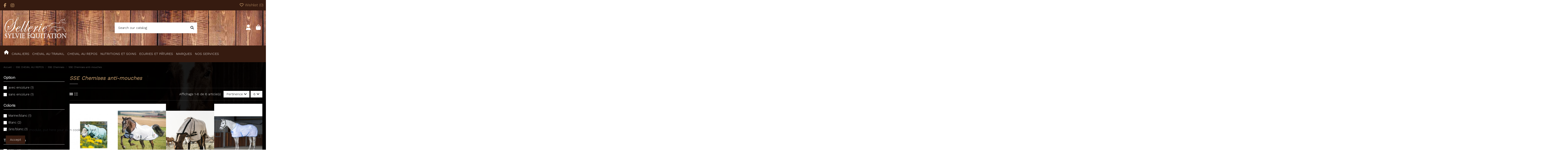

--- FILE ---
content_type: text/html; charset=utf-8
request_url: https://sellerie-sylvie-equitation.com/489-sse-chemises-anti-mouches
body_size: 25945
content:
<!doctype html>
<html lang="fr">

<head>
    
        
  <meta charset="utf-8">


  <meta http-equiv="x-ua-compatible" content="ie=edge">



  


  
  



  <title>SSE Chemises anti-mouches</title>
  
    
  
  
    
  
  <meta name="description" content="Lorsque les températures se réchauffent, les insectes sont de plus en plus agressifs envers les équidés. Les protéger des piqûres de taons, mouches plates, est nécessaire. Surtout pour les poneys et chaux à la peau fragile.">
  <meta name="keywords" content="textile cheval, cheval au repos, chemises, chemise anti-mouche, chemise anti-insectes, rambo, horseware">
    
      <link rel="canonical" href="https://sellerie-sylvie-equitation.com/489-sse-chemises-anti-mouches">    

  
      

  
     <script type="application/ld+json">
 {
   "@context": "https://schema.org",
   "@type": "Organization",
   "name" : "Sellerie Sylvie Equitation",
   "url" : "https://sellerie-sylvie-equitation.com/"
       ,"logo": {
       "@type": "ImageObject",
       "url":"https://sellerie-sylvie-equitation.com/img/logo-1695005459.jpg"
     }
    }
</script>

<script type="application/ld+json">
  {
    "@context": "https://schema.org",
    "@type": "WebPage",
    "isPartOf": {
      "@type": "WebSite",
      "url":  "https://sellerie-sylvie-equitation.com/",
      "name": "Sellerie Sylvie Equitation"
    },
    "name": "SSE Chemises anti-mouches",
    "url":  "https://sellerie-sylvie-equitation.com/489-sse-chemises-anti-mouches"
  }
</script>


  <script type="application/ld+json">
    {
      "@context": "https://schema.org",
      "@type": "BreadcrumbList",
      "itemListElement": [
                  {
            "@type": "ListItem",
            "position": 1,
            "name": "Accueil",
            "item": "https://sellerie-sylvie-equitation.com/"
          },              {
            "@type": "ListItem",
            "position": 2,
            "name": "SSE CHEVAL AU REPOS",
            "item": "https://sellerie-sylvie-equitation.com/487-sse-cheval-au-repos"
          },              {
            "@type": "ListItem",
            "position": 3,
            "name": "SSE Chemises",
            "item": "https://sellerie-sylvie-equitation.com/488-sse-chemises"
          },              {
            "@type": "ListItem",
            "position": 4,
            "name": "SSE Chemises anti-mouches",
            "item": "https://sellerie-sylvie-equitation.com/489-sse-chemises-anti-mouches"
          }          ]
    }
  </script>


  

  
    <script type="application/ld+json">
  {
    "@context": "https://schema.org",
    "@type": "ItemList",
    "itemListElement": [
            {
        "@type": "ListItem",
        "position": 1,
        "name": "Chemise Nid d&#039;abeille Spéciale SHETLAND HOODY Rambo",
        "url": "https://sellerie-sylvie-equitation.com/sse-chemises-anti-mouches/4935-82125-chemise-nid-d-abeille-speciale-shetland-hoody-rambo.html#/2478-taille_rambo-3_3_65_cm"
      },          {
        "@type": "ListItem",
        "position": 2,
        "name": "Chemise anti-mouches avec couvre cou amovible  USG",
        "url": "https://sellerie-sylvie-equitation.com/sse-chemises-anti-mouches/7401-80284-couverture-avec-couvre-cou-amovible-anti-mouches-usg.html#/162-taille-125_cm/696-coloris-marine_blanc/3212-option-sans_encolure"
      },          {
        "@type": "ListItem",
        "position": 3,
        "name": "Chemise anti-mouche Kentucky",
        "url": "https://sellerie-sylvie-equitation.com/sse-chemises-anti-mouches/7731-81416-chemise-anti-mouche-kentucky.html#/166-taille-145_cm"
      },          {
        "@type": "ListItem",
        "position": 4,
        "name": "Chemise séchante pour l&#039;été AIR-TEC WeatherBeeta",
        "url": "https://sellerie-sylvie-equitation.com/sse-chemises-anti-mouches/9221-91773-chemise-sechante-pour-l-ete-air-tec-weatherbeeta.html#/164-taille-140_cm/619-coloris-blanc"
      },          {
        "@type": "ListItem",
        "position": 5,
        "name": "Chemise anti-mouche avec encolure ComFiTec WeatherBeeta",
        "url": "https://sellerie-sylvie-equitation.com/sse-anti-insectes/9223-91781-chemise-anti-mouche-avec-encolure-comfitec-weatherbeeta.html#/110-taille-75_cm/619-coloris-blanc"
      },          {
        "@type": "ListItem",
        "position": 6,
        "name": "Chemise anti-mouche NENA avec encolure HV POLO",
        "url": "https://sellerie-sylvie-equitation.com/sse-chemises-anti-mouches/9226-91799-chemise-anti-mouche-nena-avec-encolure-hv-polo.html#/160-taille-115_cm/1613-coloris-gris_blanc"
      }        ]
  }
</script>


  
    
  



    <meta property="og:title" content="SSE Chemises anti-mouches"/>
    <meta property="og:url" content="https://sellerie-sylvie-equitation.com/489-sse-chemises-anti-mouches"/>
    <meta property="og:site_name" content="Sellerie Sylvie Equitation"/>
    <meta property="og:description" content="Lorsque les températures se réchauffent, les insectes sont de plus en plus agressifs envers les équidés. Les protéger des piqûres de taons, mouches plates, est nécessaire. Surtout pour les poneys et chaux à la peau fragile.">
    <meta property="og:type" content="website">


            <meta property="og:image" content="https://sellerie-sylvie-equitation.com/c/489-category_default/sse-chemises-anti-mouches.jpg">
        <meta property="og:image:width" content="1003">
        <meta property="og:image:height" content="200">
    





      <meta name="viewport" content="initial-scale=1,user-scalable=no,maximum-scale=1,width=device-width">
  




  <link rel="icon" type="image/vnd.microsoft.icon" href="https://sellerie-sylvie-equitation.com/img/favicon.ico?1695005459">
  <link rel="shortcut icon" type="image/x-icon" href="https://sellerie-sylvie-equitation.com/img/favicon.ico?1695005459">
    




    <link rel="stylesheet" href="https://sellerie-sylvie-equitation.com/themes/warehouse/assets/cache/theme-26af4d118.css" type="text/css" media="all">




<link rel="preload" as="font"
      href="https://sellerie-sylvie-equitation.com/themes/warehouse/assets/css/font-awesome/webfonts/fa-brands-400.woff2"
      type="font/woff2" crossorigin="anonymous">

<link rel="preload" as="font"
      href="https://sellerie-sylvie-equitation.com/themes/warehouse/assets/css/font-awesome/webfonts/fa-regular-400.woff2"
      type="font/woff2" crossorigin="anonymous">

<link rel="preload" as="font"
      href="https://sellerie-sylvie-equitation.com/themes/warehouse/assets/css/font-awesome/webfonts/fa-solid-900.woff2"
      type="font/woff2" crossorigin="anonymous">

<link rel="preload" as="font"
      href="https://sellerie-sylvie-equitation.com/themes/warehouse/assets/css/font-awesome/webfonts/fa-brands-400.woff2"
      type="font/woff2" crossorigin="anonymous">


<link  rel="preload stylesheet"  as="style" href="https://sellerie-sylvie-equitation.com/themes/warehouse/assets/css/font-awesome/css/font-awesome-preload.css?v=6.7.2"
       type="text/css" crossorigin="anonymous">





  

  <script>
        var elementorFrontendConfig = {"isEditMode":"","stretchedSectionContainer":"","instagramToken":"","is_rtl":false,"ajax_csfr_token_url":"https:\/\/sellerie-sylvie-equitation.com\/module\/iqitelementor\/Actions?process=handleCsfrToken&ajax=1"};
        var iqitTheme = {"rm_sticky":"0","rm_breakpoint":0,"op_preloader":"pre","cart_style":"floating","cart_confirmation":"modal","h_layout":"2","f_fixed":"","f_layout":"1","h_absolute":"0","h_sticky":"menu","hw_width":"fullwidth","mm_content":"desktop","hm_submenu_width":"fullwidth","h_search_type":"full","pl_lazyload":true,"pl_infinity":false,"pl_rollover":true,"pl_crsl_autoplay":false,"pl_slider_ld":4,"pl_slider_d":3,"pl_slider_t":2,"pl_slider_p":2,"pp_thumbs":"bottom","pp_zoom":"modalzoom","pp_image_layout":"carousel","pp_tabs":"section","pl_grid_qty":false};
        var iqitmegamenu = {"sticky":"false","containerSelector":"#wrapper > .container"};
        var iqitreviews = [];
        var iqitwishlist = {"nbProducts":0};
        var prestashop = {"cart":{"products":[],"totals":{"total":{"type":"total","label":"Total","amount":0,"value":"0,00\u00a0\u20ac"},"total_including_tax":{"type":"total","label":"Total TTC","amount":0,"value":"0,00\u00a0\u20ac"},"total_excluding_tax":{"type":"total","label":"Total HT :","amount":0,"value":"0,00\u00a0\u20ac"}},"subtotals":{"products":{"type":"products","label":"Sous-total","amount":0,"value":"0,00\u00a0\u20ac"},"discounts":null,"shipping":{"type":"shipping","label":"Livraison","amount":0,"value":""},"tax":null},"products_count":0,"summary_string":"0 articles","vouchers":{"allowed":1,"added":[]},"discounts":[],"minimalPurchase":0.5,"minimalPurchaseRequired":"Un montant total de 0,50\u00a0\u20ac HT minimum est requis pour valider votre commande. Le montant actuel de votre commande est de 0,00\u00a0\u20ac HT."},"currency":{"id":1,"name":"Euro","iso_code":"EUR","iso_code_num":"978","sign":"\u20ac"},"customer":{"lastname":null,"firstname":null,"email":null,"birthday":null,"newsletter":null,"newsletter_date_add":null,"optin":null,"website":null,"company":null,"siret":null,"ape":null,"is_logged":false,"gender":{"type":null,"name":null},"addresses":[]},"country":{"id_zone":"1","id_currency":"0","call_prefix":"33","iso_code":"FR","active":"1","contains_states":"0","need_identification_number":"0","need_zip_code":"1","zip_code_format":"NNNNN","display_tax_label":"1","name":"France","id":8},"language":{"name":"Fran\u00e7ais (French)","iso_code":"fr","locale":"fr-FR","language_code":"fr","active":"1","is_rtl":"0","date_format_lite":"d\/m\/Y","date_format_full":"d\/m\/Y H:i:s","id":1},"page":{"title":"","canonical":"https:\/\/sellerie-sylvie-equitation.com\/489-sse-chemises-anti-mouches","meta":{"title":"SSE Chemises anti-mouches","description":"Lorsque les temp\u00e9ratures se r\u00e9chauffent, les insectes sont de plus en plus agressifs envers les \u00e9quid\u00e9s. Les prot\u00e9ger des piq\u00fbres de taons, mouches plates, est n\u00e9cessaire. Surtout pour les poneys et chaux \u00e0 la peau fragile.","keywords":"textile cheval, cheval au repos, chemises, chemise anti-mouche, chemise anti-insectes, rambo, horseware","robots":"index"},"page_name":"category","body_classes":{"lang-fr":true,"lang-rtl":false,"country-FR":true,"currency-EUR":true,"layout-left-column":true,"page-category":true,"tax-display-enabled":true,"page-customer-account":false,"category-id-489":true,"category-SSE Chemises anti-mouches":true,"category-id-parent-488":true,"category-depth-level-4":true},"admin_notifications":[],"password-policy":{"feedbacks":{"0":"Tr\u00e8s faible","1":"Faible","2":"Moyenne","3":"Fort","4":"Tr\u00e8s fort","Straight rows of keys are easy to guess":"Les suites de touches sur le clavier sont faciles \u00e0 deviner","Short keyboard patterns are easy to guess":"Les mod\u00e8les courts sur le clavier sont faciles \u00e0 deviner.","Use a longer keyboard pattern with more turns":"Utilisez une combinaison de touches plus longue et plus complexe.","Repeats like \"aaa\" are easy to guess":"Les r\u00e9p\u00e9titions (ex. : \"aaa\") sont faciles \u00e0 deviner.","Repeats like \"abcabcabc\" are only slightly harder to guess than \"abc\"":"Les r\u00e9p\u00e9titions (ex. : \"abcabcabc\") sont seulement un peu plus difficiles \u00e0 deviner que \"abc\".","Sequences like abc or 6543 are easy to guess":"Les s\u00e9quences (ex. : abc ou 6543) sont faciles \u00e0 deviner.","Recent years are easy to guess":"Les ann\u00e9es r\u00e9centes sont faciles \u00e0 deviner.","Dates are often easy to guess":"Les dates sont souvent faciles \u00e0 deviner.","This is a top-10 common password":"Ce mot de passe figure parmi les 10 mots de passe les plus courants.","This is a top-100 common password":"Ce mot de passe figure parmi les 100 mots de passe les plus courants.","This is a very common password":"Ceci est un mot de passe tr\u00e8s courant.","This is similar to a commonly used password":"Ce mot de passe est similaire \u00e0 un mot de passe couramment utilis\u00e9.","A word by itself is easy to guess":"Un mot seul est facile \u00e0 deviner.","Names and surnames by themselves are easy to guess":"Les noms et les surnoms seuls sont faciles \u00e0 deviner.","Common names and surnames are easy to guess":"Les noms et les pr\u00e9noms courants sont faciles \u00e0 deviner.","Use a few words, avoid common phrases":"Utilisez quelques mots, \u00e9vitez les phrases courantes.","No need for symbols, digits, or uppercase letters":"Pas besoin de symboles, de chiffres ou de majuscules.","Avoid repeated words and characters":"\u00c9viter de r\u00e9p\u00e9ter les mots et les caract\u00e8res.","Avoid sequences":"\u00c9viter les s\u00e9quences.","Avoid recent years":"\u00c9vitez les ann\u00e9es r\u00e9centes.","Avoid years that are associated with you":"\u00c9vitez les ann\u00e9es qui vous sont associ\u00e9es.","Avoid dates and years that are associated with you":"\u00c9vitez les dates et les ann\u00e9es qui vous sont associ\u00e9es.","Capitalization doesn't help very much":"Les majuscules ne sont pas tr\u00e8s utiles.","All-uppercase is almost as easy to guess as all-lowercase":"Un mot de passe tout en majuscules est presque aussi facile \u00e0 deviner qu'un mot de passe tout en minuscules.","Reversed words aren't much harder to guess":"Les mots invers\u00e9s ne sont pas beaucoup plus difficiles \u00e0 deviner.","Predictable substitutions like '@' instead of 'a' don't help very much":"Les substitutions pr\u00e9visibles comme '\"@\" au lieu de \"a\" n'aident pas beaucoup.","Add another word or two. Uncommon words are better.":"Ajoutez un autre mot ou deux. Pr\u00e9f\u00e9rez les mots peu courants."}}},"shop":{"name":"Sellerie Sylvie Equitation","logo":"https:\/\/sellerie-sylvie-equitation.com\/img\/logo-1695005459.jpg","stores_icon":"https:\/\/sellerie-sylvie-equitation.com\/img\/logo_stores.png","favicon":"https:\/\/sellerie-sylvie-equitation.com\/img\/favicon.ico"},"core_js_public_path":"\/themes\/","urls":{"base_url":"https:\/\/sellerie-sylvie-equitation.com\/","current_url":"https:\/\/sellerie-sylvie-equitation.com\/489-sse-chemises-anti-mouches","shop_domain_url":"https:\/\/sellerie-sylvie-equitation.com","img_ps_url":"https:\/\/sellerie-sylvie-equitation.com\/img\/","img_cat_url":"https:\/\/sellerie-sylvie-equitation.com\/img\/c\/","img_lang_url":"https:\/\/sellerie-sylvie-equitation.com\/img\/l\/","img_prod_url":"https:\/\/sellerie-sylvie-equitation.com\/img\/p\/","img_manu_url":"https:\/\/sellerie-sylvie-equitation.com\/img\/m\/","img_sup_url":"https:\/\/sellerie-sylvie-equitation.com\/img\/su\/","img_ship_url":"https:\/\/sellerie-sylvie-equitation.com\/img\/s\/","img_store_url":"https:\/\/sellerie-sylvie-equitation.com\/img\/st\/","img_col_url":"https:\/\/sellerie-sylvie-equitation.com\/img\/co\/","img_url":"https:\/\/sellerie-sylvie-equitation.com\/themes\/warehouse\/assets\/img\/","css_url":"https:\/\/sellerie-sylvie-equitation.com\/themes\/warehouse\/assets\/css\/","js_url":"https:\/\/sellerie-sylvie-equitation.com\/themes\/warehouse\/assets\/js\/","pic_url":"https:\/\/sellerie-sylvie-equitation.com\/upload\/","theme_assets":"https:\/\/sellerie-sylvie-equitation.com\/themes\/warehouse\/assets\/","theme_dir":"https:\/\/sellerie-sylvie-equitation.com\/themes\/warehouse\/","pages":{"address":"https:\/\/sellerie-sylvie-equitation.com\/adresse","addresses":"https:\/\/sellerie-sylvie-equitation.com\/adresses","authentication":"https:\/\/sellerie-sylvie-equitation.com\/authentification","manufacturer":"https:\/\/sellerie-sylvie-equitation.com\/fabricants","cart":"https:\/\/sellerie-sylvie-equitation.com\/panier","category":"https:\/\/sellerie-sylvie-equitation.com\/index.php?controller=category","cms":"https:\/\/sellerie-sylvie-equitation.com\/index.php?controller=cms","contact":"https:\/\/sellerie-sylvie-equitation.com\/contactez-nous","discount":"https:\/\/sellerie-sylvie-equitation.com\/bons-de-reduction","guest_tracking":"https:\/\/sellerie-sylvie-equitation.com\/suivi-commande-invite","history":"https:\/\/sellerie-sylvie-equitation.com\/historique-des-commandes","identity":"https:\/\/sellerie-sylvie-equitation.com\/identite","index":"https:\/\/sellerie-sylvie-equitation.com\/","my_account":"https:\/\/sellerie-sylvie-equitation.com\/mon-compte","order_confirmation":"https:\/\/sellerie-sylvie-equitation.com\/index.php?controller=order-confirmation","order_detail":"https:\/\/sellerie-sylvie-equitation.com\/index.php?controller=order-detail","order_follow":"https:\/\/sellerie-sylvie-equitation.com\/details-de-la-commande","order":"https:\/\/sellerie-sylvie-equitation.com\/commande","order_return":"https:\/\/sellerie-sylvie-equitation.com\/index.php?controller=order-return","order_slip":"https:\/\/sellerie-sylvie-equitation.com\/avoirs","pagenotfound":"https:\/\/sellerie-sylvie-equitation.com\/erreur-404","password":"https:\/\/sellerie-sylvie-equitation.com\/mot-de-passe-oublie","pdf_invoice":"https:\/\/sellerie-sylvie-equitation.com\/index.php?controller=pdf-invoice","pdf_order_return":"https:\/\/sellerie-sylvie-equitation.com\/index.php?controller=pdf-order-return","pdf_order_slip":"https:\/\/sellerie-sylvie-equitation.com\/index.php?controller=pdf-order-slip","prices_drop":"https:\/\/sellerie-sylvie-equitation.com\/promotions","product":"https:\/\/sellerie-sylvie-equitation.com\/index.php?controller=product","registration":"https:\/\/sellerie-sylvie-equitation.com\/index.php?controller=registration","search":"https:\/\/sellerie-sylvie-equitation.com\/recherche","sitemap":"https:\/\/sellerie-sylvie-equitation.com\/plan-du-site","stores":"https:\/\/sellerie-sylvie-equitation.com\/magasins","supplier":"https:\/\/sellerie-sylvie-equitation.com\/fournisseurs","new_products":"https:\/\/sellerie-sylvie-equitation.com\/nouveaux-produits","brands":"https:\/\/sellerie-sylvie-equitation.com\/fabricants","register":"https:\/\/sellerie-sylvie-equitation.com\/index.php?controller=registration","order_login":"https:\/\/sellerie-sylvie-equitation.com\/commande?login=1"},"alternative_langs":[],"actions":{"logout":"https:\/\/sellerie-sylvie-equitation.com\/?mylogout="},"no_picture_image":{"bySize":{"small_default":{"url":"https:\/\/sellerie-sylvie-equitation.com\/img\/p\/fr-default-small_default.jpg","width":98,"height":127},"cart_default":{"url":"https:\/\/sellerie-sylvie-equitation.com\/img\/p\/fr-default-cart_default.jpg","width":125,"height":162},"home_default":{"url":"https:\/\/sellerie-sylvie-equitation.com\/img\/p\/fr-default-home_default.jpg","width":236,"height":305},"large_default":{"url":"https:\/\/sellerie-sylvie-equitation.com\/img\/p\/fr-default-large_default.jpg","width":381,"height":492},"medium_default":{"url":"https:\/\/sellerie-sylvie-equitation.com\/img\/p\/fr-default-medium_default.jpg","width":452,"height":584},"thickbox_default":{"url":"https:\/\/sellerie-sylvie-equitation.com\/img\/p\/fr-default-thickbox_default.jpg","width":1100,"height":1422}},"small":{"url":"https:\/\/sellerie-sylvie-equitation.com\/img\/p\/fr-default-small_default.jpg","width":98,"height":127},"medium":{"url":"https:\/\/sellerie-sylvie-equitation.com\/img\/p\/fr-default-large_default.jpg","width":381,"height":492},"large":{"url":"https:\/\/sellerie-sylvie-equitation.com\/img\/p\/fr-default-thickbox_default.jpg","width":1100,"height":1422},"legend":""}},"configuration":{"display_taxes_label":true,"display_prices_tax_incl":true,"is_catalog":false,"show_prices":true,"opt_in":{"partner":true},"quantity_discount":{"type":"discount","label":"Remise sur prix unitaire"},"voucher_enabled":1,"return_enabled":0},"field_required":[],"breadcrumb":{"links":[{"title":"Accueil","url":"https:\/\/sellerie-sylvie-equitation.com\/"},{"title":"SSE CHEVAL AU REPOS","url":"https:\/\/sellerie-sylvie-equitation.com\/487-sse-cheval-au-repos"},{"title":"SSE Chemises","url":"https:\/\/sellerie-sylvie-equitation.com\/488-sse-chemises"},{"title":"SSE Chemises anti-mouches","url":"https:\/\/sellerie-sylvie-equitation.com\/489-sse-chemises-anti-mouches"}],"count":4},"link":{"protocol_link":"https:\/\/","protocol_content":"https:\/\/"},"time":1768652500,"static_token":"627558cbc6d8f497053c23a2ae62199d","token":"df009a83e88bb8e84d61afe0b8a75878","debug":false};
      </script>



  



    
    
     <meta name="google-site-verification" content="TWBWzw4A2aH7XOQfrkKm1-aS3TCRsF8vHGrneO_F0BA" />

<!-- Global site tag (gtag.js) - Google Analytics -->
<script async src="https://www.googletagmanager.com/gtag/js?id=G-1KGT6F9N3K"></script>
<script>
  window.dataLayer = window.dataLayer || [];
  function gtag(){dataLayer.push(arguments);}
  gtag('js', new Date());

  gtag('config', 'G-1KGT6F9N3K');
</script>

 </head>

<body id="category" class="lang-fr country-fr currency-eur layout-left-column page-category tax-display-enabled category-id-489 category-sse-chemises-anti-mouches category-id-parent-488 category-depth-level-4 body-desktop-header-style-w-2">


    




    


<main id="main-page-content" style="opacity: 0;" >
    
            

    <header id="header" class="desktop-header-style-w-2">
        
            
  <div class="header-banner">
    
  </div>




            <nav class="header-nav">
        <div class="container">
    
        <div class="row justify-content-between">
            <div class="col col-auto col-md left-nav">
                 <div class="d-inline-block"> 

<ul class="social-links _topbar" itemscope itemtype="https://schema.org/Organization" itemid="#store-organization">
    <li class="facebook"><a itemprop="sameAs" href="https://www.facebook.com/SellerieSylvieEquitation" target="_blank" rel="noreferrer noopener"><i class="fa fa-facebook fa-fw" aria-hidden="true"></i></a></li>    <li class="instagram"><a itemprop="sameAs" href="https://www.instagram.com/sylvieequitation/" target="_blank" rel="noreferrer noopener"><i class="fa fa-instagram fa-fw" aria-hidden="true"></i></a></li>          </ul>

 </div>                 
            </div>
            <div class="col col-auto center-nav text-center">
                
             </div>
            <div class="col col-auto col-md right-nav text-right">
                <div class="d-inline-block">
    <a href="//sellerie-sylvie-equitation.com/module/iqitwishlist/view">
        <i class="fa fa-heart-o fa-fw" aria-hidden="true"></i> Wishlist (<span
                id="iqitwishlist-nb"></span>)
    </a>
</div>

             </div>
        </div>

                        </div>
            </nav>
        



<div id="desktop-header" class="desktop-header-style-2">
    
            
<div class="header-top">
    <div id="desktop-header-container" class="container">
        <div class="row align-items-center">
                            <div class="col col-auto col-header-left">
                    <div id="desktop_logo">
                        
  <a href="https://sellerie-sylvie-equitation.com/">
    <img class="logo img-fluid"
         src="https://sellerie-sylvie-equitation.com/img/logo-1695005459.jpg"
                  alt="Sellerie Sylvie Equitation"
         width="318"
         height="119"
    >
  </a>

                    </div>
                    
                </div>
                <div class="col col-header-center">
                                        <!-- Block search module TOP -->

<!-- Block search module TOP -->
<div id="search_widget" class="search-widget" data-search-controller-url="https://sellerie-sylvie-equitation.com/module/iqitsearch/searchiqit">
    <form method="get" action="https://sellerie-sylvie-equitation.com/module/iqitsearch/searchiqit">
        <div class="input-group">
            <input type="text" name="s" value="" data-all-text="Show all results"
                   data-blog-text="Blog post"
                   data-product-text="Product"
                   data-brands-text="Marque"
                   autocomplete="off" autocorrect="off" autocapitalize="off" spellcheck="false"
                   placeholder="Search our catalog" class="form-control form-search-control" />
            <button type="submit" class="search-btn" aria-label="Search our catalog">
                <i class="fa fa-search"></i>
            </button>
        </div>
    </form>
</div>
<!-- /Block search module TOP -->

<!-- /Block search module TOP -->


                    
                </div>
                        <div class="col col-auto col-header-right">
                <div class="row no-gutters justify-content-end">

                    
                                            <div id="header-user-btn" class="col col-auto header-btn-w header-user-btn-w">
            <a href="https://sellerie-sylvie-equitation.com/authentification?back=https%3A%2F%2Fsellerie-sylvie-equitation.com%2F489-sse-chemises-anti-mouches"
           title="Identifiez-vous"
           rel="nofollow" class="header-btn header-user-btn">
            <i class="fa fa-user fa-fw icon" aria-hidden="true"></i>
            <span class="title">Connexion</span>
        </a>
    </div>









                                        

                    

                                            
                                                    <div id="ps-shoppingcart-wrapper" class="col col-auto">
    <div id="ps-shoppingcart"
         class="header-btn-w header-cart-btn-w ps-shoppingcart dropdown">
         <div id="blockcart" class="blockcart cart-preview"
         data-refresh-url="//sellerie-sylvie-equitation.com/module/ps_shoppingcart/ajax">
        <a id="cart-toogle" class="cart-toogle header-btn header-cart-btn" data-bs-toggle="dropdown" data-bs-display="static" data-bs-auto-close="outside">
            <i class="fa fa-shopping-bag fa-fw icon" aria-hidden="true"><span class="cart-products-count-btn  d-none">0</span></i>
            <span class="info-wrapper">
            <span class="title">Panier</span>
            <span class="cart-toggle-details">
            <span class="text-faded cart-separator"> / </span>
                            Empty
                        </span>
            </span>
        </a>
        <div id="_desktop_blockcart-content" class="dropdown-menu-custom dropdown-menu">
    <div id="blockcart-content" class="blockcart-content">
        <div class="cart-title">
            <div class="w-100 d-flex align-items-center justify-content-between">
                <span class="modal-title flex-grow-1 text-truncate">Panier</span>
                <button type="button" id="js-cart-close" class="close flex-shrink-0 ms-2">
                    <span>×</span>
                </button>
             </div>     <hr>
        </div>

                    <span class="no-items">Il n'y a plus d'articles dans votre panier</span>
            </div>
</div> </div>




    </div>
</div>
                                                
                                    </div>
                
            </div>
            <div class="col-12">
                <div class="row">
                    
                </div>
            </div>
        </div>
    </div>
</div>
<div class="container iqit-megamenu-container"><div id="iqitmegamenu-wrapper" class="iqitmegamenu-wrapper iqitmegamenu-all">
	<div class="container container-iqitmegamenu">
		<div id="iqitmegamenu-horizontal" class="iqitmegamenu  clearfix" role="navigation">

						
			<nav id="cbp-hrmenu" class="cbp-hrmenu cbp-horizontal cbp-hrsub-narrow">
				<ul>
											<li id="cbp-hrmenu-tab-3"
							class="cbp-hrmenu-tab cbp-hrmenu-tab-3 cbp-onlyicon ">
							<a href="https://sellerie-sylvie-equitation.com/" class="nav-link" 
										>
										

										<span class="cbp-tab-title"> <i
												class="icon fa fa-home cbp-mainlink-icon"></i>
											</span>
																			</a>
																</li>
												<li id="cbp-hrmenu-tab-4"
							class="cbp-hrmenu-tab cbp-hrmenu-tab-4  cbp-has-submeu">
							<a href="https://sellerie-sylvie-equitation.com/390-sse-cavaliers" class="nav-link" 
										>
										

										<span class="cbp-tab-title">
											CAVALIERS											<i class="fa fa-angle-down cbp-submenu-aindicator"></i></span>
																			</a>
																			<div class="cbp-hrsub col-12">
											<div class="cbp-hrsub-inner">
												<div class="container iqitmegamenu-submenu-container">
													
																																													




<div class="row menu_row menu-element  first_rows menu-element-id-1">
                

                                                




    <div class="col-8 cbp-menu-column cbp-menu-element menu-element-id-3 cbp-empty-column">
        <div class="cbp-menu-column-inner">
                        
                                                            <span class="cbp-column-title nav-link transition-300">VETEMENTS CAVALIERS </span>
                                    
                
            

                                                




<div class="row menu_row menu-element  menu-element-id-18">
                

                                                




    <div class="col-3 cbp-menu-column cbp-menu-element menu-element-id-6 ">
        <div class="cbp-menu-column-inner">
                        
                                                            <span class="cbp-column-title nav-link transition-300">FEMME </span>
                                    
                
                                            <ul class="cbp-links cbp-valinks">
                                                                                                <li><a href="https://sellerie-sylvie-equitation.com/393-sse-blousons-sans-manche"
                                           >SSE Blousons &amp; Sans-manche</a>
                                    </li>
                                                                                                                                <li><a href="https://sellerie-sylvie-equitation.com/394-sse-pantalons-d-equitation"
                                           >SSE Pantalons d&#039;équitation</a>
                                    </li>
                                                                                                                                <li><a href="https://sellerie-sylvie-equitation.com/395-sse-polos-t-shirts"
                                           >SSE Polos &amp; T-Shirts</a>
                                    </li>
                                                                                                                                <li><a href="https://sellerie-sylvie-equitation.com/396-sse-polos-de-concours"
                                           >SSE Polos de concours</a>
                                    </li>
                                                                                                                                <li><a href="https://sellerie-sylvie-equitation.com/562-sse-sweats-softshell-cie"
                                           >SSE Sweats, Softshell &amp; Cie</a>
                                    </li>
                                                                                                                                <li><a href="https://sellerie-sylvie-equitation.com/397-sse-vestes-de-concours"
                                           >SSE Vestes de concours</a>
                                    </li>
                                                                                    </ul>
                    
                
            

            
            </div>    </div>
                                    




    <div class="col-3 cbp-menu-column cbp-menu-element menu-element-id-5 ">
        <div class="cbp-menu-column-inner">
                        
                                                            <span class="cbp-column-title nav-link transition-300">HOMME </span>
                                    
                
                                            <ul class="cbp-links cbp-valinks">
                                                                                                <li><a href="https://sellerie-sylvie-equitation.com/399-sse-blousons-sans-manche"
                                           >SSE Blousons &amp; Sans-manche</a>
                                    </li>
                                                                                                                                <li><a href="https://sellerie-sylvie-equitation.com/400-sse-pantalons-d-equitation"
                                           >SSE Pantalons d&#039;équitation</a>
                                    </li>
                                                                                                                                <li><a href="https://sellerie-sylvie-equitation.com/401-sse-polos-t-shirts"
                                           >SSE Polos &amp; T-Shirts</a>
                                    </li>
                                                                                                                                <li><a href="https://sellerie-sylvie-equitation.com/402-sse-polos-de-concours"
                                           >SSE Polos de concours</a>
                                    </li>
                                                                                                                                <li><a href="https://sellerie-sylvie-equitation.com/563-sse-sweats-softshell-cie"
                                           >SSE Sweats, Softshell &amp; Cie</a>
                                    </li>
                                                                                                                                <li><a href="https://sellerie-sylvie-equitation.com/403-sse-vestes-de-concours"
                                           >SSE Vestes de concours</a>
                                    </li>
                                                                                    </ul>
                    
                
            

            
            </div>    </div>
                                    




    <div class="col-3 cbp-menu-column cbp-menu-element menu-element-id-7 ">
        <div class="cbp-menu-column-inner">
                        
                                                            <span class="cbp-column-title nav-link transition-300">ENFANT </span>
                                    
                
                                            <ul class="cbp-links cbp-valinks">
                                                                                                <li><a href="https://sellerie-sylvie-equitation.com/405-sse-blousons-sans-manche"
                                           >SSE Blousons &amp; Sans-manche</a>
                                    </li>
                                                                                                                                <li><a href="https://sellerie-sylvie-equitation.com/406-sse-pantalons-d-equitation"
                                           >SSE Pantalons d&#039;équitation</a>
                                    </li>
                                                                                                                                <li><a href="https://sellerie-sylvie-equitation.com/407-sse-polos-t-shirts"
                                           >SSE Polos &amp; T-Shirts</a>
                                    </li>
                                                                                                                                <li><a href="https://sellerie-sylvie-equitation.com/408-sse-polos-de-concours"
                                           >SSE Polos de concours</a>
                                    </li>
                                                                                                                                <li><a href="https://sellerie-sylvie-equitation.com/564-sse-sweats-softshell-cie"
                                           >SSE Sweats, Softshell &amp; Cie</a>
                                    </li>
                                                                                                                                <li><a href="https://sellerie-sylvie-equitation.com/409-sse-vestes-de-concours"
                                           >SSE Vestes de concours</a>
                                    </li>
                                                                                    </ul>
                    
                
            

            
            </div>    </div>
                                    




    <div class="col-3 cbp-menu-column cbp-menu-element menu-element-id-19 ">
        <div class="cbp-menu-column-inner">
                        
                                                            <span class="cbp-column-title nav-link transition-300">ACCESSOIRES </span>
                                    
                
                                            <ul class="cbp-links cbp-valinks">
                                                                                                <li><a href="https://sellerie-sylvie-equitation.com/411-sse-casquettes-bonnets-cie"
                                           >SSE Casquettes, Bonnets &amp; Cie</a>
                                    </li>
                                                                                                                                <li><a href="https://sellerie-sylvie-equitation.com/573-sse-chapeaux"
                                           >SSE Chapeaux</a>
                                    </li>
                                                                                                                                <li><a href="https://sellerie-sylvie-equitation.com/412-sse-chaussettes-d-equitation"
                                           >SSE Chaussettes d&#039;équitation</a>
                                    </li>
                                                                                                                                <li><a href="https://sellerie-sylvie-equitation.com/413-sse-ceintures"
                                           >SSE Ceintures</a>
                                    </li>
                                                                                                                                <li><a href="https://sellerie-sylvie-equitation.com/414-sse-cravates"
                                           >SSE Cravates</a>
                                    </li>
                                                                                                                                <li><a href="https://sellerie-sylvie-equitation.com/415-sse-gants-d-equitation"
                                           >SSE Gants d&#039;équitation</a>
                                    </li>
                                                                                                                                <li><a href="https://sellerie-sylvie-equitation.com/570-sse-librairie-idees-cadeaux"
                                           >SSE Librairie &amp; idées Cadeaux</a>
                                    </li>
                                                                                                                                <li><a href="https://sellerie-sylvie-equitation.com/416-sse-sous-vetements"
                                           >SSE Sous-vêtements</a>
                                    </li>
                                                                                                                                <li><a href="https://sellerie-sylvie-equitation.com/565-sse-vetements-de-pluie"
                                           >SSE Vêtements de pluie</a>
                                    </li>
                                                                                    </ul>
                    
                
            

            
            </div>    </div>
                            
                </div>
                            
            </div>    </div>
                                    




    <div class="col-2 cbp-menu-column cbp-menu-element menu-element-id-20 ">
        <div class="cbp-menu-column-inner">
                        
                                                            <span class="cbp-column-title nav-link transition-300">EQUIPEMENTS CAVALIERS </span>
                                    
                
                                            <ul class="cbp-links cbp-valinks">
                                                                                                <li><a href="https://sellerie-sylvie-equitation.com/418-airbags-et-gilets-de-protection-sse"
                                           >Airbags et Gilets de protection</a>
                                    </li>
                                                                                                                                <li><a href="https://sellerie-sylvie-equitation.com/419-sse-boots-chaps"
                                           >SSE Boots &amp; chaps</a>
                                    </li>
                                                                                                                                <li><a href="https://sellerie-sylvie-equitation.com/420-bottes-equitation-sse"
                                           >Bottes equitation</a>
                                    </li>
                                                                                                                                <li><a href="https://sellerie-sylvie-equitation.com/421-sse-bottes-de-travail"
                                           >SSE Bottes de travail</a>
                                    </li>
                                                                                                                                <li><a href="https://sellerie-sylvie-equitation.com/422-casques-bombes-sse"
                                           >Bombe equitation</a>
                                    </li>
                                                                                                                                <li><a href="https://sellerie-sylvie-equitation.com/423-sse-cravaches-stics-eperons"
                                           >SSE Cravaches, stics &amp; éperons</a>
                                    </li>
                                                                                                                                <li><a href="https://sellerie-sylvie-equitation.com/424-sse-accessoires-de-concours"
                                           >SSE Accessoires de concours</a>
                                    </li>
                                                                                    </ul>
                    
                
            

            
            </div>    </div>
                                    




    <div class="col-2 cbp-menu-column cbp-menu-element menu-element-id-9 ">
        <div class="cbp-menu-column-inner">
                        
                                                            <span class="cbp-column-title nav-link transition-300">CHIENS </span>
                                    
                
                                            <ul class="cbp-links cbp-valinks">
                                                                                                <li><a href="https://sellerie-sylvie-equitation.com/426-sse-colliers-laisses"
                                           >SSE Colliers &amp; laisses</a>
                                    </li>
                                                                                                                                <li><a href="https://sellerie-sylvie-equitation.com/427-sse-couvertures-manteaux"
                                           >SSE Couvertures &amp; manteaux</a>
                                    </li>
                                                                                                                                <li><a href="https://sellerie-sylvie-equitation.com/428-sse-paniers"
                                           >SSE Paniers</a>
                                    </li>
                                                                                    </ul>
                    
                
            

            
            </div>    </div>
                            
                </div>
																													
																									</div>
											</div>
										</div>
																</li>
												<li id="cbp-hrmenu-tab-5"
							class="cbp-hrmenu-tab cbp-hrmenu-tab-5  cbp-has-submeu">
							<a href="https://sellerie-sylvie-equitation.com/429-sse-cheval-au-travail" class="nav-link" 
										>
										

										<span class="cbp-tab-title">
											CHEVAL AU TRAVAIL											<i class="fa fa-angle-down cbp-submenu-aindicator"></i></span>
																			</a>
																			<div class="cbp-hrsub col-12">
											<div class="cbp-hrsub-inner">
												<div class="container iqitmegamenu-submenu-container">
													
																																													




<div class="row menu_row menu-element  first_rows menu-element-id-22">
                

                                                




    <div class="col-3 cbp-menu-column cbp-menu-element menu-element-id-27 ">
        <div class="cbp-menu-column-inner">
                        
                                                            <span class="cbp-column-title nav-link transition-300">BRIDERIE ET ENRÊNEMENTS </span>
                                    
                
                                            <ul class="cbp-links cbp-valinks">
                                                                                                <li><a href="https://sellerie-sylvie-equitation.com/431-sse-brides"
                                           >SSE Brides</a>
                                    </li>
                                                                                                                                <li><a href="https://sellerie-sylvie-equitation.com/432-sse-bridons"
                                           >SSE Bridons</a>
                                    </li>
                                                                                                                                <li><a href="https://sellerie-sylvie-equitation.com/433-sse-colliers-de-chasse-martingales"
                                           >SSE Colliers de chasse &amp; Martingales</a>
                                    </li>
                                                                                                                                <li><a href="https://sellerie-sylvie-equitation.com/434-sse-enrenements-speciaux"
                                           >SSE Enrênements spéciaux</a>
                                    </li>
                                                                                                                                <li><a href="https://sellerie-sylvie-equitation.com/435-sse-frontaux"
                                           >SSE Frontaux</a>
                                    </li>
                                                                                                                                <li><a href="https://sellerie-sylvie-equitation.com/436-sse-gogues"
                                           >SSE Gogues</a>
                                    </li>
                                                                                                                                <li><a href="https://sellerie-sylvie-equitation.com/438-sse-renes"
                                           >SSE Rênes</a>
                                    </li>
                                                                                                                                <li><a href="https://sellerie-sylvie-equitation.com/439-sse-renes-allemandes"
                                           >SSE Rênes allemandes</a>
                                    </li>
                                                                                                                                <li><a href="https://sellerie-sylvie-equitation.com/440-sse-pieces-detachees-accessoires"
                                           >SSE Pièces détachées &amp; Accessoires</a>
                                    </li>
                                                                                    </ul>
                    
                
            

            
            </div>    </div>
                                    




    <div class="col-3 cbp-menu-column cbp-menu-element menu-element-id-28 ">
        <div class="cbp-menu-column-inner">
                        
                                                            <span class="cbp-column-title nav-link transition-300">EMBOUCHURES </span>
                                    
                
                                            <ul class="cbp-links cbp-valinks">
                                                                                                <li><a href="https://sellerie-sylvie-equitation.com/442-sse-hackamores"
                                           >SSE Hackamores</a>
                                    </li>
                                                                                                                                <li><a href="https://sellerie-sylvie-equitation.com/443-sse-mors-a-aiguilles"
                                           >SSE Mors à aiguilles</a>
                                    </li>
                                                                                                                                <li><a href="https://sellerie-sylvie-equitation.com/444-sse-mors-a-olives"
                                           >SSE Mors à olives</a>
                                    </li>
                                                                                                                                <li><a href="https://sellerie-sylvie-equitation.com/445-sse-mors-baucher"
                                           >SSE Mors baucher</a>
                                    </li>
                                                                                                                                <li><a href="https://sellerie-sylvie-equitation.com/446-sse-mors-beris"
                                           >SSE Mors Beris</a>
                                    </li>
                                                                                                                                <li><a href="https://sellerie-sylvie-equitation.com/447-sse-mors-caoutchouc"
                                           >SSE Mors caoutchouc</a>
                                    </li>
                                                                                                                                <li><a href="https://sellerie-sylvie-equitation.com/448-sse-mors-cuir"
                                           >SSE Mors cuir</a>
                                    </li>
                                                                                                                                <li><a href="https://sellerie-sylvie-equitation.com/566-sse-mors-de-bride"
                                           >SSE Mors de bride</a>
                                    </li>
                                                                                                                                <li><a href="https://sellerie-sylvie-equitation.com/567-sse-mors-goyo"
                                           >SSE Mors Goyo</a>
                                    </li>
                                                                                                                                <li><a href="https://sellerie-sylvie-equitation.com/449-sse-mors-happy-mouth"
                                           >SSE Mors Happy Mouth</a>
                                    </li>
                                                                                                                                <li><a href="https://sellerie-sylvie-equitation.com/450-sse-mors-nathe"
                                           >SSE Mors Nathe</a>
                                    </li>
                                                                                                                                <li><a href="https://sellerie-sylvie-equitation.com/451-sse-mors-pelham"
                                           >SSE Mors Pelham</a>
                                    </li>
                                                                                                                                <li><a href="https://sellerie-sylvie-equitation.com/452-sse-mors-pessoa"
                                           >SSE Mors Pessoa</a>
                                    </li>
                                                                                                                                <li><a href="https://sellerie-sylvie-equitation.com/453-sse-mors-releveur"
                                           >SSE Mors Releveur</a>
                                    </li>
                                                                                                                                <li><a href="https://sellerie-sylvie-equitation.com/454-sse-mors-resine"
                                           >SSE Mors Résine</a>
                                    </li>
                                                                                                                                <li><a href="https://sellerie-sylvie-equitation.com/455-sse-mors-simples"
                                           >SSE Mors simples</a>
                                    </li>
                                                                                                                                <li><a href="https://sellerie-sylvie-equitation.com/456-sse-mors-speciaux"
                                           >SSE Mors Spéciaux</a>
                                    </li>
                                                                                                                                <li><a href="https://sellerie-sylvie-equitation.com/457-sse-stuebben"
                                           >SSE Stübben</a>
                                    </li>
                                                                                                                                <li><a href="https://sellerie-sylvie-equitation.com/458-sse-mors-verdun"
                                           >SSE Mors Verdun</a>
                                    </li>
                                                                                                                                <li><a href="https://sellerie-sylvie-equitation.com/459-sse-accessoires-de-mors"
                                           >SSE Accessoires de mors</a>
                                    </li>
                                                                                    </ul>
                    
                
            

            
            </div>    </div>
                                    




    <div class="col-3 cbp-menu-column cbp-menu-element menu-element-id-29 ">
        <div class="cbp-menu-column-inner">
                        
                                                            <span class="cbp-column-title nav-link transition-300">GUÊTRAGES ET CIE </span>
                                    
                
                                            <ul class="cbp-links cbp-valinks">
                                                                                                <li><a href="https://sellerie-sylvie-equitation.com/461-sse-crampons-accessoires"
                                           >SSE Crampons &amp; accessoires</a>
                                    </li>
                                                                                                                                <li><a href="https://sellerie-sylvie-equitation.com/462-sse-bandes-de-travail"
                                           >SSE Bandes de travail</a>
                                    </li>
                                                                                                                                <li><a href="https://sellerie-sylvie-equitation.com/463-sse-cloches-protege-glomes"
                                           >SSE Cloches &amp; Protège-glomes</a>
                                    </li>
                                                                                                                                <li><a href="https://sellerie-sylvie-equitation.com/464-sse-guetres-protege-boulets"
                                           >SSE Guêtres &amp; Protège-boulets</a>
                                    </li>
                                                                                    </ul>
                    
                
            

                                                




<div class="row menu_row menu-element  menu-element-id-30">
                

                                                




    <div class="col-12 cbp-menu-column cbp-menu-element menu-element-id-35 ">
        <div class="cbp-menu-column-inner">
                        
                                                            <span class="cbp-column-title nav-link transition-300">SELLES &amp; EQUIPEMENT </span>
                                    
                
                                            <ul class="cbp-links cbp-valinks">
                                                                                                <li><a href="https://sellerie-sylvie-equitation.com/466-sse-amortisseurs"
                                           >SSE Amortisseurs</a>
                                    </li>
                                                                                                                                <li><a href="https://sellerie-sylvie-equitation.com/467-sse-etriers"
                                           >SSE Etriers</a>
                                    </li>
                                                                                                                                <li><a href="https://sellerie-sylvie-equitation.com/468-sse-etrivieres"
                                           >SSE Etrivières</a>
                                    </li>
                                                                                                                                <li><a href="https://sellerie-sylvie-equitation.com/469-sse-sangles-bavettes"
                                           >SSE Sangles &amp; Bavettes</a>
                                    </li>
                                                                                                                                <li><a href="https://sellerie-sylvie-equitation.com/470-sse-selles-de-dressage"
                                           >SSE Selles de dressage</a>
                                    </li>
                                                                                                                                <li><a href="https://sellerie-sylvie-equitation.com/471-sse-selles-d-obstacle"
                                           >SSE Selles d&#039;obstacle</a>
                                    </li>
                                                                                                                                <li><a href="https://sellerie-sylvie-equitation.com/472-sse-selles-junior"
                                           >SSE Selles junior</a>
                                    </li>
                                                                                                                                <li><a href="https://sellerie-sylvie-equitation.com/473-sse-selles-mixtes"
                                           >SSE Selles mixtes</a>
                                    </li>
                                                                                                                                <li><a href="https://sellerie-sylvie-equitation.com/474-sse-selles-speciales"
                                           >SSE Selles spéciales</a>
                                    </li>
                                                                                                                                <li><a href="https://sellerie-sylvie-equitation.com/475-sse-accessoires-de-selles"
                                           >SSE Accessoires de selles</a>
                                    </li>
                                                                                    </ul>
                    
                
            

            
            </div>    </div>
                            
                </div>
                            
            </div>    </div>
                                    




    <div class="col-3 cbp-menu-column cbp-menu-element menu-element-id-32 ">
        <div class="cbp-menu-column-inner">
                        
                                                            <span class="cbp-column-title nav-link transition-300">TEXTILE CHEVAL </span>
                                    
                
                                            <ul class="cbp-links cbp-valinks">
                                                                                                <li><a href="https://sellerie-sylvie-equitation.com/477-sse-bonnets"
                                           >SSE Bonnets</a>
                                    </li>
                                                                                                                                <li><a href="https://sellerie-sylvie-equitation.com/478-sse-couvre-reins"
                                           >SSE Couvre-reins</a>
                                    </li>
                                                                                                                                <li><a href="https://sellerie-sylvie-equitation.com/479-sse-chemises-de-marcheur"
                                           >SSE Chemises de marcheur</a>
                                    </li>
                                                                                                                                <li><a href="https://sellerie-sylvie-equitation.com/480-tapis-de-selle-sse"
                                           >Tapis de selle [SSE]</a>
                                    </li>
                                                                                    </ul>
                    
                
            

                                                




<div class="row menu_row menu-element  menu-element-id-33">
                

                                                




    <div class="col-12 cbp-menu-column cbp-menu-element menu-element-id-31 ">
        <div class="cbp-menu-column-inner">
                        
                                                            <span class="cbp-column-title nav-link transition-300">AUTRES DISCIPLINES </span>
                                    
                
                                            <ul class="cbp-links cbp-valinks">
                                                                                                <li><a href="https://sellerie-sylvie-equitation.com/482-sse-attelage"
                                           >SSE Attelage</a>
                                    </li>
                                                                                                                                <li><a href="https://sellerie-sylvie-equitation.com/483-sse-endurance-randonnee"
                                           >SSE Endurance &amp; Randonnée</a>
                                    </li>
                                                                                                                                <li><a href="https://sellerie-sylvie-equitation.com/484-sse-equifeel"
                                           >Equifeel</a>
                                    </li>
                                                                                                                                <li><a href="https://sellerie-sylvie-equitation.com/559-sse-horse-ball"
                                           >SSE Horse Ball</a>
                                    </li>
                                                                                                                                <li><a href="https://sellerie-sylvie-equitation.com/485-sse-venerie"
                                           >SSE Vénerie</a>
                                    </li>
                                                                                                                                <li><a href="https://sellerie-sylvie-equitation.com/572-sse-voltige"
                                           >SSE Voltige</a>
                                    </li>
                                                                                                                                <li><a href="https://sellerie-sylvie-equitation.com/486-sse-western"
                                           >SSE Western</a>
                                    </li>
                                                                                    </ul>
                    
                
            

            
            </div>    </div>
                            
                </div>
                            
            </div>    </div>
                            
                </div>
																													
																									</div>
											</div>
										</div>
																</li>
												<li id="cbp-hrmenu-tab-6"
							class="cbp-hrmenu-tab cbp-hrmenu-tab-6  cbp-has-submeu">
							<a href="https://sellerie-sylvie-equitation.com/487-sse-cheval-au-repos" class="nav-link" 
										>
										

										<span class="cbp-tab-title">
											CHEVAL AU REPOS											<i class="fa fa-angle-down cbp-submenu-aindicator"></i></span>
																			</a>
																			<div class="cbp-hrsub col-12">
											<div class="cbp-hrsub-inner">
												<div class="container iqitmegamenu-submenu-container">
													
																																													




<div class="row menu_row menu-element  first_rows menu-element-id-22">
                

                                                




    <div class="col-3 cbp-menu-column cbp-menu-element menu-element-id-27 ">
        <div class="cbp-menu-column-inner">
                        
                                                            <span class="cbp-column-title nav-link transition-300"> CHEMISES </span>
                                    
                
                                            <ul class="cbp-links cbp-valinks">
                                                                                                <li><a href="https://sellerie-sylvie-equitation.com/489-sse-chemises-anti-mouches"
                                           >SSE Chemises anti-mouches</a>
                                    </li>
                                                                                                                                <li><a href="https://sellerie-sylvie-equitation.com/490-sse-chemise-d-ecurie"
                                           >SSE Chemise d&#039;écurie</a>
                                    </li>
                                                                                                                                <li><a href="https://sellerie-sylvie-equitation.com/491-sse-chemises-d-exterieur"
                                           >SSE Chemises d&#039;extérieur</a>
                                    </li>
                                                                                                                                <li><a href="https://sellerie-sylvie-equitation.com/492-sse-chemises-polaires"
                                           >SSE Chemises polaires</a>
                                    </li>
                                                                                                                                <li><a href="https://sellerie-sylvie-equitation.com/493-sse-chemises-sechantes"
                                           >SSE Chemises séchantes</a>
                                    </li>
                                                                                    </ul>
                    
                
            

            
            </div>    </div>
                                    




    <div class="col-3 cbp-menu-column cbp-menu-element menu-element-id-28 ">
        <div class="cbp-menu-column-inner">
                        
                                                            <span class="cbp-column-title nav-link transition-300">COUVERTURES </span>
                                    
                
                                            <ul class="cbp-links cbp-valinks">
                                                                                                <li><a href="https://sellerie-sylvie-equitation.com/495-sse-couvertures-d-ecurie"
                                           >SSE Couvertures d&#039;écurie</a>
                                    </li>
                                                                                                                                <li><a href="https://sellerie-sylvie-equitation.com/496-sse-couvertures-d-exterieur"
                                           >SSE Couvertures d&#039;extérieur</a>
                                    </li>
                                                                                                                                <li><a href="https://sellerie-sylvie-equitation.com/497-sse-sous-couvertures"
                                           >SSE Sous-couvertures</a>
                                    </li>
                                                                                                                                <li><a href="https://sellerie-sylvie-equitation.com/498-sse-accessoires-de-couvertures"
                                           >SSE Accessoires de couvertures</a>
                                    </li>
                                                                                    </ul>
                    
                
            

            
            </div>    </div>
                                    




    <div class="col-3 cbp-menu-column cbp-menu-element menu-element-id-29 ">
        <div class="cbp-menu-column-inner">
                        
                                                            <span class="cbp-column-title nav-link transition-300">PROTECTIONS ANTI-INSECTES &amp; UV </span>
                                    
                
                                            <ul class="cbp-links cbp-valinks cbp-valinks-vertical">
                                                                                                <li><a href="https://sellerie-sylvie-equitation.com/580-sse-protections-anti-insecte-uv"
                                           >SSE Protections anti-insecte &amp; UV</a>
                                    </li>
                                                                                    </ul>
                    
                
            

                                                




<div class="row menu_row menu-element  menu-element-id-30">
                

                                                




    <div class="col-12 cbp-menu-column cbp-menu-element menu-element-id-35 ">
        <div class="cbp-menu-column-inner">
                        
                                                            <span class="cbp-column-title nav-link transition-300">PROTECTION DES MEMBRES </span>
                                    
                
                                            <ul class="cbp-links cbp-valinks">
                                                                                                <li><a href="https://sellerie-sylvie-equitation.com/500-sse-bandes-de-repos-cie"
                                           >SSE Bandes de repos &amp; Cie</a>
                                    </li>
                                                                                                                                <li><a href="https://sellerie-sylvie-equitation.com/501-sse-protections-de-transport"
                                           >SSE Protections de transport</a>
                                    </li>
                                                                                                                                <li><a href="https://sellerie-sylvie-equitation.com/502-sse-guetres-de-soin"
                                           >SSE Guêtres de soin</a>
                                    </li>
                                                                                    </ul>
                    
                
            

            
            </div>    </div>
                            
                </div>
                            
            </div>    </div>
                                    




    <div class="col-3 cbp-menu-column cbp-menu-element menu-element-id-32 ">
        <div class="cbp-menu-column-inner">
                        
                                                            <span class="cbp-column-title nav-link transition-300">LICOLS ET LONGES </span>
                                    
                
                                            <ul class="cbp-links cbp-valinks">
                                                                                                <li><a href="https://sellerie-sylvie-equitation.com/504-sse-licols"
                                           >SSE Licols</a>
                                    </li>
                                                                                                                                <li><a href="https://sellerie-sylvie-equitation.com/505-sse-longes"
                                           >SSE Longes</a>
                                    </li>
                                                                                                                                <li><a href="https://sellerie-sylvie-equitation.com/506-sse-accessoires-de-licol"
                                           >SSE Accessoires de licol</a>
                                    </li>
                                                                                    </ul>
                    
                
            

                                                




<div class="row menu_row menu-element  menu-element-id-33">
                

                                                




    <div class="col-12 cbp-menu-column cbp-menu-element menu-element-id-31 ">
        <div class="cbp-menu-column-inner">
                        
                                                            <span class="cbp-column-title nav-link transition-300">PANSAGE </span>
                                    
                
                                            <ul class="cbp-links cbp-valinks">
                                                                                                <li><a href="https://sellerie-sylvie-equitation.com/508-sse-brosses-cie"
                                           >SSE Brosses &amp; Cie</a>
                                    </li>
                                                                                                                                <li><a href="https://sellerie-sylvie-equitation.com/509-sse-massages"
                                           >SSE Massages</a>
                                    </li>
                                                                                                                                <li><a href="https://sellerie-sylvie-equitation.com/510-sse-sacs-boites-de-pansage"
                                           >SSE Sacs &amp; Boîtes de pansage</a>
                                    </li>
                                                                                                                                <li><a href="https://sellerie-sylvie-equitation.com/511-sse-accessoires-de-pansage"
                                           >SSE Accessoires de pansage</a>
                                    </li>
                                                                                    </ul>
                    
                
            

            
            </div>    </div>
                            
                </div>
                            
            </div>    </div>
                            
                </div>
																													
																									</div>
											</div>
										</div>
																</li>
												<li id="cbp-hrmenu-tab-7"
							class="cbp-hrmenu-tab cbp-hrmenu-tab-7  cbp-has-submeu">
							<a href="https://sellerie-sylvie-equitation.com/512-sse-nutritions-soins" class="nav-link" 
										>
										

										<span class="cbp-tab-title">
											NUTRITIONS ET SOINS											<i class="fa fa-angle-down cbp-submenu-aindicator"></i></span>
																			</a>
																			<div class="cbp-hrsub col-12">
											<div class="cbp-hrsub-inner">
												<div class="container iqitmegamenu-submenu-container">
													
																																													




<div class="row menu_row menu-element  first_rows menu-element-id-22">
                

                                                




    <div class="col-3 cbp-menu-column cbp-menu-element menu-element-id-27 ">
        <div class="cbp-menu-column-inner">
                        
                                                            <span class="cbp-column-title nav-link transition-300">ALIMENTATION </span>
                                    
                
                                            <ul class="cbp-links cbp-valinks">
                                                                                                <li><a href="https://sellerie-sylvie-equitation.com/514-sse-cavalor"
                                           >SSE Cavalor</a>
                                    </li>
                                                                                                                                <li><a href="https://sellerie-sylvie-equitation.com/515-sse-dynavena"
                                           >SSE Dynavena</a>
                                    </li>
                                                                                                                                <li><a href="https://sellerie-sylvie-equitation.com/516-sse-royal-horse"
                                           >SSE Royal Horse</a>
                                    </li>
                                                                                                                                <li><a href="https://sellerie-sylvie-equitation.com/569-sse-friandises-pierres-a-lecher"
                                           >SSE Friandises &amp; Pierres à lécher</a>
                                    </li>
                                                                                    </ul>
                    
                
            

                                                




<div class="row menu_row menu-element  menu-element-id-36">
                

                                                




    <div class="col-12 cbp-menu-column cbp-menu-element menu-element-id-37 ">
        <div class="cbp-menu-column-inner">
                        
                                                            <span class="cbp-column-title nav-link transition-300">TONDEUSES &amp; Cie </span>
                                    
                
                                            <ul class="cbp-links cbp-valinks">
                                                                                                <li><a href="https://sellerie-sylvie-equitation.com/519-sse-accessoires-de-tondeuse"
                                           >SSE Accessoires de tondeuse</a>
                                    </li>
                                                                                                                                <li><a href="https://sellerie-sylvie-equitation.com/520-sse-tondeuses"
                                           >SSE Tondeuses</a>
                                    </li>
                                                                                    </ul>
                    
                
            

            
            </div>    </div>
                            
                </div>
                            
            </div>    </div>
                                    




    <div class="col-3 cbp-menu-column cbp-menu-element menu-element-id-28 ">
        <div class="cbp-menu-column-inner">
                        
                                                            <a href="PRODUITS D&#039;ENTRETIENS"
                           class="cbp-column-title nav-link">PRODUITS D&#039;ENTRETIENS </a>
                                    
                
                                            <ul class="cbp-links cbp-valinks">
                                                                                                <li><a href="https://sellerie-sylvie-equitation.com/590-sse-produits-d-entretiens"
                                           >SSE PRODUITS D&#039;ENTRETIENS</a>
                                    </li>
                                                                                    </ul>
                    
                
            

            
            </div>    </div>
                                    




    <div class="col-3 cbp-menu-column cbp-menu-element menu-element-id-29 ">
        <div class="cbp-menu-column-inner">
                        
                                                            <span class="cbp-column-title nav-link transition-300">MARECHALERIE </span>
                                    
                
                                            <ul class="cbp-links cbp-valinks cbp-valinks-vertical">
                                                                                                <li><a href="https://sellerie-sylvie-equitation.com/560-sse-marechalerie"
                                           >SSE Maréchalerie</a>
                                    </li>
                                                                                    </ul>
                    
                
            

            
            </div>    </div>
                                    




    <div class="col-3 cbp-menu-column cbp-menu-element menu-element-id-32 ">
        <div class="cbp-menu-column-inner">
                        
                                                            <span class="cbp-column-title nav-link transition-300">SOINS DU CHEVAL </span>
                                    
                
                                            <ul class="cbp-links cbp-valinks">
                                                                                                <li><a href="https://sellerie-sylvie-equitation.com/524-sse-anti-insectes"
                                           >SSE Anti-insectes</a>
                                    </li>
                                                                                                                                <li><a href="https://sellerie-sylvie-equitation.com/525-sse-bien-etre"
                                           >SSE Bien-être</a>
                                    </li>
                                                                                                                                <li><a href="https://sellerie-sylvie-equitation.com/526-sse-comportement-stress"
                                           >SSE Comportement &amp; Stress</a>
                                    </li>
                                                                                                                                <li><a href="https://sellerie-sylvie-equitation.com/527-sse-derme-epiderme"
                                           >SSE Derme &amp; Epiderme</a>
                                    </li>
                                                                                                                                <li><a href="https://sellerie-sylvie-equitation.com/528-sse-desinfection"
                                           >SSE Désinfection</a>
                                    </li>
                                                                                                                                <li><a href="https://sellerie-sylvie-equitation.com/529-sse-digestion"
                                           >SSE Digestion</a>
                                    </li>
                                                                                                                                <li><a href="https://sellerie-sylvie-equitation.com/530-sse-elevage"
                                           >SSE Elevage</a>
                                    </li>
                                                                                                                                <li><a href="https://sellerie-sylvie-equitation.com/531-sse-hygiene-et-toilettage"
                                           >SSE Hygiène et Toilettage</a>
                                    </li>
                                                                                                                                <li><a href="https://sellerie-sylvie-equitation.com/532-sse-locomotion"
                                           >SSE Locomotion</a>
                                    </li>
                                                                                                                                <li><a href="https://sellerie-sylvie-equitation.com/533-sse-materiel-de-soin"
                                           >SSE Matériel de Soin</a>
                                    </li>
                                                                                                                                <li><a href="https://sellerie-sylvie-equitation.com/535-sse-performance"
                                           >SSE Performance</a>
                                    </li>
                                                                                                                                <li><a href="https://sellerie-sylvie-equitation.com/536-sse-recuperation"
                                           >SSE Récupération</a>
                                    </li>
                                                                                                                                <li><a href="https://sellerie-sylvie-equitation.com/537-sse-respiration"
                                           >SSE Respiration</a>
                                    </li>
                                                                                                                                <li><a href="https://sellerie-sylvie-equitation.com/538-sse-soins-des-membres"
                                           >SSE Soins des Membres</a>
                                    </li>
                                                                                                                                <li><a href="https://sellerie-sylvie-equitation.com/539-sse-soins-des-pieds"
                                           >SSE Soins des pieds</a>
                                    </li>
                                                                                    </ul>
                    
                
            

            
            </div>    </div>
                            
                </div>
																													
																									</div>
											</div>
										</div>
																</li>
												<li id="cbp-hrmenu-tab-8"
							class="cbp-hrmenu-tab cbp-hrmenu-tab-8  cbp-has-submeu">
							<a href="https://sellerie-sylvie-equitation.com/540-sse-ecuries-et-patures" class="nav-link" 
										>
										

										<span class="cbp-tab-title">
											ECURIES ET PÂTURES											<i class="fa fa-angle-down cbp-submenu-aindicator"></i></span>
																			</a>
																			<div class="cbp-hrsub col-12">
											<div class="cbp-hrsub-inner">
												<div class="container iqitmegamenu-submenu-container">
													
																																													




<div class="row menu_row menu-element  first_rows menu-element-id-22">
                

                                                




    <div class="col-6 cbp-menu-column cbp-menu-element menu-element-id-27 ">
        <div class="cbp-menu-column-inner">
                        
                                                            <span class="cbp-column-title nav-link transition-300"> ECURIES &amp; PATURES </span>
                                    
                
                                            <ul class="cbp-links cbp-valinks">
                                                                                                <li><a href="https://sellerie-sylvie-equitation.com/542-sse-abreuvoirs"
                                           >SSE Abreuvoirs</a>
                                    </li>
                                                                                                                                <li><a href="https://sellerie-sylvie-equitation.com/544-sse-armoires-malles"
                                           >SSE Armoires &amp; Malles</a>
                                    </li>
                                                                                                                                <li><a href="https://sellerie-sylvie-equitation.com/543-sse-brouettes-chariots"
                                           >SSE Brouettes &amp; Chariots</a>
                                    </li>
                                                                                                                                <li><a href="https://sellerie-sylvie-equitation.com/545-sse-mangeoires-rateliers"
                                           >SSE Mangeoires &amp; Râteliers</a>
                                    </li>
                                                                                                                                <li><a href="https://sellerie-sylvie-equitation.com/574-sse-materiel-de-carriere-manege"
                                           >SSE Matériel de carrière &amp; manège</a>
                                    </li>
                                                                                                                                <li><a href="https://sellerie-sylvie-equitation.com/546-sse-outils-a-manche"
                                           >SSE Outils à manche</a>
                                    </li>
                                                                                                                                <li><a href="https://sellerie-sylvie-equitation.com/568-sse-seaux-filets-a-foin"
                                           >SSE Seaux &amp; filets à foin</a>
                                    </li>
                                                                                                                                <li><a href="https://sellerie-sylvie-equitation.com/547-sse-accessoires"
                                           >SSE Accessoires</a>
                                    </li>
                                                                                                                                <li><a href="https://sellerie-sylvie-equitation.com/575-sse-poulinage"
                                           >SSE Poulinage</a>
                                    </li>
                                                                                    </ul>
                    
                
            

            
            </div>    </div>
                                    




    <div class="col-6 cbp-menu-column cbp-menu-element menu-element-id-28 ">
        <div class="cbp-menu-column-inner">
                        
                                                            <span class="cbp-column-title nav-link transition-300">CLOTURES ELECTRIQUES </span>
                                    
                
                                            <ul class="cbp-links cbp-valinks">
                                                                                                <li><a href="https://sellerie-sylvie-equitation.com/549-sse-electrificateurs-de-cloture"
                                           >SSE Electrificateurs de clôture</a>
                                    </li>
                                                                                                                                <li><a href="https://sellerie-sylvie-equitation.com/550-sse-isolateurs"
                                           >SSE Isolateurs</a>
                                    </li>
                                                                                                                                <li><a href="https://sellerie-sylvie-equitation.com/551-sse-piles-batteries"
                                           >SSE Piles &amp; Batteries</a>
                                    </li>
                                                                                                                                <li><a href="https://sellerie-sylvie-equitation.com/552-sse-piquets-de-cloture"
                                           >SSE Piquets de clôture</a>
                                    </li>
                                                                                                                                <li><a href="https://sellerie-sylvie-equitation.com/553-sse-rubans-cordons"
                                           >SSE Rubans &amp; Cordons</a>
                                    </li>
                                                                                                                                <li><a href="https://sellerie-sylvie-equitation.com/554-sse-accessoires-de-cloture"
                                           >SSE Accessoires de clôture</a>
                                    </li>
                                                                                    </ul>
                    
                
            

            
            </div>    </div>
                            
                </div>
																													
																									</div>
											</div>
										</div>
																</li>
												<li id="cbp-hrmenu-tab-10"
							class="cbp-hrmenu-tab cbp-hrmenu-tab-10 ">
							<a href="https://sellerie-sylvie-equitation.com/fabricants" class="nav-link" 
										>
										

										<span class="cbp-tab-title">
											MARQUES</span>
																			</a>
																</li>
												<li id="cbp-hrmenu-tab-9"
							class="cbp-hrmenu-tab cbp-hrmenu-tab-9 ">
							<a href="https://sellerie-sylvie-equitation.com/content/6-services" class="nav-link" 
										>
										

										<span class="cbp-tab-title">
											NOS SERVICES</span>
																			</a>
																</li>
											</ul>
				</nav>
			</div>
		</div>
		<div id="sticky-cart-wrapper"></div>
	</div>

		<div id="_desktop_iqitmegamenu-mobile">
		<div id="iqitmegamenu-mobile"
			class="mobile-menu js-mobile-menu  h-100  d-flex flex-column">

			<div class="mm-panel__header  mobile-menu__header-wrapper px-2 py-2">
				<div class="mobile-menu__header js-mobile-menu__header">

					<button type="button" class="mobile-menu__back-btn js-mobile-menu__back-btn btn">
						<span aria-hidden="true" class="fa fa-angle-left  align-middle mr-4"></span>
						<span class="mobile-menu__title js-mobile-menu__title paragraph-p1 align-middle"></span>
					</button>
					
				</div>
				<button type="button" class="btn btn-icon mobile-menu__close js-mobile-menu__close" aria-label="Close"
					data-toggle="dropdown">
					<span aria-hidden="true" class="fa fa-times"></span>
				</button>
			</div>

			<div class="position-relative mobile-menu__content flex-grow-1 mx-c16 my-c24 ">
				<ul
					class="position-absolute h-100  w-100  m-0 mm-panel__scroller mobile-menu__scroller px-4 py-4">
					<li class="mobile-menu__above-content"></li>
						
		
																	<li
										class="d-flex align-items-center mobile-menu__tab mobile-menu__tab--id-3  js-mobile-menu__tab">
										<a class="flex-fill mobile-menu__link   mobile-menu__link--only-icon												
											 
																				" href="https://sellerie-sylvie-equitation.com/"  >
											 
												<i class="icon fa fa-home mobile-menu__tab-icon"></i>
																						
											
										<span class="js-mobile-menu__tab-title d-none">ACCUEIL</span>

																					</a>
										
										
																														</li>
																	<li
										class="d-flex align-items-center mobile-menu__tab mobile-menu__tab--id-4  mobile-menu__tab--has-submenu js-mobile-menu__tab--has-submenu js-mobile-menu__tab">
										<a class="flex-fill mobile-menu__link  												
											js-mobile-menu__link--has-submenu 
																				" href="https://sellerie-sylvie-equitation.com/390-sse-cavaliers"  >
																						
											
										<span class="js-mobile-menu__tab-title ">CAVALIERS</span>

																					</a>
																					<span class="mobile-menu__arrow js-mobile-menu__link--has-submenu">
												<i class="fa fa-angle-right expand-icon" aria-hidden="true"></i>
											</span>
										
										
																							<div class="mobile-menu__submenu mobile-menu__submenu--panel px-4 py-4 js-mobile-menu__submenu">
																											




    <div class="mobile-menu__row  mobile-menu__row--id-1">

            

                                    




        <div
            class="mobile-menu__column mobile-menu__column--id-3">
                
                          <span class="mobile-menu__column-title">                     VETEMENTS CAVALIERS
                 </span>             
            
        

                                    




    <div class="mobile-menu__row  mobile-menu__row--id-18">

            

                                    




        <div
            class="mobile-menu__column mobile-menu__column--id-6">
                
                          <span class="mobile-menu__column-title">                     FEMME
                 </span>             
            
                                    <ul
                        class="mobile-menu__links-list">
                                                                                    <li class="mobile-menu__links-list-li" ><a href="https://sellerie-sylvie-equitation.com/393-sse-blousons-sans-manche" class="text-reset" >SSE Blousons &amp; Sans-manche</a>
                                </li>
                                                                                                                <li class="mobile-menu__links-list-li" ><a href="https://sellerie-sylvie-equitation.com/394-sse-pantalons-d-equitation" class="text-reset" >SSE Pantalons d&#039;équitation</a>
                                </li>
                                                                                                                <li class="mobile-menu__links-list-li" ><a href="https://sellerie-sylvie-equitation.com/395-sse-polos-t-shirts" class="text-reset" >SSE Polos &amp; T-Shirts</a>
                                </li>
                                                                                                                <li class="mobile-menu__links-list-li" ><a href="https://sellerie-sylvie-equitation.com/396-sse-polos-de-concours" class="text-reset" >SSE Polos de concours</a>
                                </li>
                                                                                                                <li class="mobile-menu__links-list-li" ><a href="https://sellerie-sylvie-equitation.com/562-sse-sweats-softshell-cie" class="text-reset" >SSE Sweats, Softshell &amp; Cie</a>
                                </li>
                                                                                                                <li class="mobile-menu__links-list-li" ><a href="https://sellerie-sylvie-equitation.com/397-sse-vestes-de-concours" class="text-reset" >SSE Vestes de concours</a>
                                </li>
                                                                        </ul>
                
            
        

        
                </div>                            




        <div
            class="mobile-menu__column mobile-menu__column--id-5">
                
                          <span class="mobile-menu__column-title">                     HOMME
                 </span>             
            
                                    <ul
                        class="mobile-menu__links-list">
                                                                                    <li class="mobile-menu__links-list-li" ><a href="https://sellerie-sylvie-equitation.com/399-sse-blousons-sans-manche" class="text-reset" >SSE Blousons &amp; Sans-manche</a>
                                </li>
                                                                                                                <li class="mobile-menu__links-list-li" ><a href="https://sellerie-sylvie-equitation.com/400-sse-pantalons-d-equitation" class="text-reset" >SSE Pantalons d&#039;équitation</a>
                                </li>
                                                                                                                <li class="mobile-menu__links-list-li" ><a href="https://sellerie-sylvie-equitation.com/401-sse-polos-t-shirts" class="text-reset" >SSE Polos &amp; T-Shirts</a>
                                </li>
                                                                                                                <li class="mobile-menu__links-list-li" ><a href="https://sellerie-sylvie-equitation.com/402-sse-polos-de-concours" class="text-reset" >SSE Polos de concours</a>
                                </li>
                                                                                                                <li class="mobile-menu__links-list-li" ><a href="https://sellerie-sylvie-equitation.com/563-sse-sweats-softshell-cie" class="text-reset" >SSE Sweats, Softshell &amp; Cie</a>
                                </li>
                                                                                                                <li class="mobile-menu__links-list-li" ><a href="https://sellerie-sylvie-equitation.com/403-sse-vestes-de-concours" class="text-reset" >SSE Vestes de concours</a>
                                </li>
                                                                        </ul>
                
            
        

        
                </div>                            




        <div
            class="mobile-menu__column mobile-menu__column--id-7">
                
                          <span class="mobile-menu__column-title">                     ENFANT
                 </span>             
            
                                    <ul
                        class="mobile-menu__links-list">
                                                                                    <li class="mobile-menu__links-list-li" ><a href="https://sellerie-sylvie-equitation.com/405-sse-blousons-sans-manche" class="text-reset" >SSE Blousons &amp; Sans-manche</a>
                                </li>
                                                                                                                <li class="mobile-menu__links-list-li" ><a href="https://sellerie-sylvie-equitation.com/406-sse-pantalons-d-equitation" class="text-reset" >SSE Pantalons d&#039;équitation</a>
                                </li>
                                                                                                                <li class="mobile-menu__links-list-li" ><a href="https://sellerie-sylvie-equitation.com/407-sse-polos-t-shirts" class="text-reset" >SSE Polos &amp; T-Shirts</a>
                                </li>
                                                                                                                <li class="mobile-menu__links-list-li" ><a href="https://sellerie-sylvie-equitation.com/408-sse-polos-de-concours" class="text-reset" >SSE Polos de concours</a>
                                </li>
                                                                                                                <li class="mobile-menu__links-list-li" ><a href="https://sellerie-sylvie-equitation.com/564-sse-sweats-softshell-cie" class="text-reset" >SSE Sweats, Softshell &amp; Cie</a>
                                </li>
                                                                                                                <li class="mobile-menu__links-list-li" ><a href="https://sellerie-sylvie-equitation.com/409-sse-vestes-de-concours" class="text-reset" >SSE Vestes de concours</a>
                                </li>
                                                                        </ul>
                
            
        

        
                </div>                            




        <div
            class="mobile-menu__column mobile-menu__column--id-19">
                
                          <span class="mobile-menu__column-title">                     ACCESSOIRES
                 </span>             
            
                                    <ul
                        class="mobile-menu__links-list">
                                                                                    <li class="mobile-menu__links-list-li" ><a href="https://sellerie-sylvie-equitation.com/411-sse-casquettes-bonnets-cie" class="text-reset" >SSE Casquettes, Bonnets &amp; Cie</a>
                                </li>
                                                                                                                <li class="mobile-menu__links-list-li" ><a href="https://sellerie-sylvie-equitation.com/573-sse-chapeaux" class="text-reset" >SSE Chapeaux</a>
                                </li>
                                                                                                                <li class="mobile-menu__links-list-li" ><a href="https://sellerie-sylvie-equitation.com/412-sse-chaussettes-d-equitation" class="text-reset" >SSE Chaussettes d&#039;équitation</a>
                                </li>
                                                                                                                <li class="mobile-menu__links-list-li" ><a href="https://sellerie-sylvie-equitation.com/413-sse-ceintures" class="text-reset" >SSE Ceintures</a>
                                </li>
                                                                                                                <li class="mobile-menu__links-list-li" ><a href="https://sellerie-sylvie-equitation.com/414-sse-cravates" class="text-reset" >SSE Cravates</a>
                                </li>
                                                                                                                <li class="mobile-menu__links-list-li" ><a href="https://sellerie-sylvie-equitation.com/415-sse-gants-d-equitation" class="text-reset" >SSE Gants d&#039;équitation</a>
                                </li>
                                                                                                                <li class="mobile-menu__links-list-li" ><a href="https://sellerie-sylvie-equitation.com/570-sse-librairie-idees-cadeaux" class="text-reset" >SSE Librairie &amp; idées Cadeaux</a>
                                </li>
                                                                                                                <li class="mobile-menu__links-list-li" ><a href="https://sellerie-sylvie-equitation.com/416-sse-sous-vetements" class="text-reset" >SSE Sous-vêtements</a>
                                </li>
                                                                                                                <li class="mobile-menu__links-list-li" ><a href="https://sellerie-sylvie-equitation.com/565-sse-vetements-de-pluie" class="text-reset" >SSE Vêtements de pluie</a>
                                </li>
                                                                        </ul>
                
            
        

        
                </div>                    
        </div>                    
                </div>                            




        <div
            class="mobile-menu__column mobile-menu__column--id-20">
                
                          <span class="mobile-menu__column-title">                     EQUIPEMENTS CAVALIERS
                 </span>             
            
                                    <ul
                        class="mobile-menu__links-list">
                                                                                    <li class="mobile-menu__links-list-li" ><a href="https://sellerie-sylvie-equitation.com/418-airbags-et-gilets-de-protection-sse" class="text-reset" >Airbags et Gilets de protection</a>
                                </li>
                                                                                                                <li class="mobile-menu__links-list-li" ><a href="https://sellerie-sylvie-equitation.com/419-sse-boots-chaps" class="text-reset" >SSE Boots &amp; chaps</a>
                                </li>
                                                                                                                <li class="mobile-menu__links-list-li" ><a href="https://sellerie-sylvie-equitation.com/420-bottes-equitation-sse" class="text-reset" >Bottes equitation</a>
                                </li>
                                                                                                                <li class="mobile-menu__links-list-li" ><a href="https://sellerie-sylvie-equitation.com/421-sse-bottes-de-travail" class="text-reset" >SSE Bottes de travail</a>
                                </li>
                                                                                                                <li class="mobile-menu__links-list-li" ><a href="https://sellerie-sylvie-equitation.com/422-casques-bombes-sse" class="text-reset" >Bombe equitation</a>
                                </li>
                                                                                                                <li class="mobile-menu__links-list-li" ><a href="https://sellerie-sylvie-equitation.com/423-sse-cravaches-stics-eperons" class="text-reset" >SSE Cravaches, stics &amp; éperons</a>
                                </li>
                                                                                                                <li class="mobile-menu__links-list-li" ><a href="https://sellerie-sylvie-equitation.com/424-sse-accessoires-de-concours" class="text-reset" >SSE Accessoires de concours</a>
                                </li>
                                                                        </ul>
                
            
        

        
                </div>                            




        <div
            class="mobile-menu__column mobile-menu__column--id-9">
                
                          <span class="mobile-menu__column-title">                     CHIENS
                 </span>             
            
                                    <ul
                        class="mobile-menu__links-list">
                                                                                    <li class="mobile-menu__links-list-li" ><a href="https://sellerie-sylvie-equitation.com/426-sse-colliers-laisses" class="text-reset" >SSE Colliers &amp; laisses</a>
                                </li>
                                                                                                                <li class="mobile-menu__links-list-li" ><a href="https://sellerie-sylvie-equitation.com/427-sse-couvertures-manteaux" class="text-reset" >SSE Couvertures &amp; manteaux</a>
                                </li>
                                                                                                                <li class="mobile-menu__links-list-li" ><a href="https://sellerie-sylvie-equitation.com/428-sse-paniers" class="text-reset" >SSE Paniers</a>
                                </li>
                                                                        </ul>
                
            
        

        
                </div>                    
        </div>																									</div>
																														</li>
																	<li
										class="d-flex align-items-center mobile-menu__tab mobile-menu__tab--id-5  mobile-menu__tab--has-submenu js-mobile-menu__tab--has-submenu js-mobile-menu__tab">
										<a class="flex-fill mobile-menu__link  												
											js-mobile-menu__link--has-submenu 
																				" href="https://sellerie-sylvie-equitation.com/429-sse-cheval-au-travail"  >
																						
											
										<span class="js-mobile-menu__tab-title ">CHEVAL AU TRAVAIL</span>

																					</a>
																					<span class="mobile-menu__arrow js-mobile-menu__link--has-submenu">
												<i class="fa fa-angle-right expand-icon" aria-hidden="true"></i>
											</span>
										
										
																							<div class="mobile-menu__submenu mobile-menu__submenu--panel px-4 py-4 js-mobile-menu__submenu">
																											




    <div class="mobile-menu__row  mobile-menu__row--id-22">

            

                                    




        <div
            class="mobile-menu__column mobile-menu__column--id-27">
                
                          <span class="mobile-menu__column-title">                     BRIDERIE ET ENRÊNEMENTS
                 </span>             
            
                                    <ul
                        class="mobile-menu__links-list">
                                                                                    <li class="mobile-menu__links-list-li" ><a href="https://sellerie-sylvie-equitation.com/431-sse-brides" class="text-reset" >SSE Brides</a>
                                </li>
                                                                                                                <li class="mobile-menu__links-list-li" ><a href="https://sellerie-sylvie-equitation.com/432-sse-bridons" class="text-reset" >SSE Bridons</a>
                                </li>
                                                                                                                <li class="mobile-menu__links-list-li" ><a href="https://sellerie-sylvie-equitation.com/433-sse-colliers-de-chasse-martingales" class="text-reset" >SSE Colliers de chasse &amp; Martingales</a>
                                </li>
                                                                                                                <li class="mobile-menu__links-list-li" ><a href="https://sellerie-sylvie-equitation.com/434-sse-enrenements-speciaux" class="text-reset" >SSE Enrênements spéciaux</a>
                                </li>
                                                                                                                <li class="mobile-menu__links-list-li" ><a href="https://sellerie-sylvie-equitation.com/435-sse-frontaux" class="text-reset" >SSE Frontaux</a>
                                </li>
                                                                                                                <li class="mobile-menu__links-list-li" ><a href="https://sellerie-sylvie-equitation.com/436-sse-gogues" class="text-reset" >SSE Gogues</a>
                                </li>
                                                                                                                <li class="mobile-menu__links-list-li" ><a href="https://sellerie-sylvie-equitation.com/438-sse-renes" class="text-reset" >SSE Rênes</a>
                                </li>
                                                                                                                <li class="mobile-menu__links-list-li" ><a href="https://sellerie-sylvie-equitation.com/439-sse-renes-allemandes" class="text-reset" >SSE Rênes allemandes</a>
                                </li>
                                                                                                                <li class="mobile-menu__links-list-li" ><a href="https://sellerie-sylvie-equitation.com/440-sse-pieces-detachees-accessoires" class="text-reset" >SSE Pièces détachées &amp; Accessoires</a>
                                </li>
                                                                        </ul>
                
            
        

        
                </div>                            




        <div
            class="mobile-menu__column mobile-menu__column--id-28">
                
                          <span class="mobile-menu__column-title">                     EMBOUCHURES
                 </span>             
            
                                    <ul
                        class="mobile-menu__links-list">
                                                                                    <li class="mobile-menu__links-list-li" ><a href="https://sellerie-sylvie-equitation.com/442-sse-hackamores" class="text-reset" >SSE Hackamores</a>
                                </li>
                                                                                                                <li class="mobile-menu__links-list-li" ><a href="https://sellerie-sylvie-equitation.com/443-sse-mors-a-aiguilles" class="text-reset" >SSE Mors à aiguilles</a>
                                </li>
                                                                                                                <li class="mobile-menu__links-list-li" ><a href="https://sellerie-sylvie-equitation.com/444-sse-mors-a-olives" class="text-reset" >SSE Mors à olives</a>
                                </li>
                                                                                                                <li class="mobile-menu__links-list-li" ><a href="https://sellerie-sylvie-equitation.com/445-sse-mors-baucher" class="text-reset" >SSE Mors baucher</a>
                                </li>
                                                                                                                <li class="mobile-menu__links-list-li" ><a href="https://sellerie-sylvie-equitation.com/446-sse-mors-beris" class="text-reset" >SSE Mors Beris</a>
                                </li>
                                                                                                                <li class="mobile-menu__links-list-li" ><a href="https://sellerie-sylvie-equitation.com/447-sse-mors-caoutchouc" class="text-reset" >SSE Mors caoutchouc</a>
                                </li>
                                                                                                                <li class="mobile-menu__links-list-li" ><a href="https://sellerie-sylvie-equitation.com/448-sse-mors-cuir" class="text-reset" >SSE Mors cuir</a>
                                </li>
                                                                                                                <li class="mobile-menu__links-list-li" ><a href="https://sellerie-sylvie-equitation.com/566-sse-mors-de-bride" class="text-reset" >SSE Mors de bride</a>
                                </li>
                                                                                                                <li class="mobile-menu__links-list-li" ><a href="https://sellerie-sylvie-equitation.com/567-sse-mors-goyo" class="text-reset" >SSE Mors Goyo</a>
                                </li>
                                                                                                                <li class="mobile-menu__links-list-li" ><a href="https://sellerie-sylvie-equitation.com/449-sse-mors-happy-mouth" class="text-reset" >SSE Mors Happy Mouth</a>
                                </li>
                                                                                                                <li class="mobile-menu__links-list-li" ><a href="https://sellerie-sylvie-equitation.com/450-sse-mors-nathe" class="text-reset" >SSE Mors Nathe</a>
                                </li>
                                                                                                                <li class="mobile-menu__links-list-li" ><a href="https://sellerie-sylvie-equitation.com/451-sse-mors-pelham" class="text-reset" >SSE Mors Pelham</a>
                                </li>
                                                                                                                <li class="mobile-menu__links-list-li" ><a href="https://sellerie-sylvie-equitation.com/452-sse-mors-pessoa" class="text-reset" >SSE Mors Pessoa</a>
                                </li>
                                                                                                                <li class="mobile-menu__links-list-li" ><a href="https://sellerie-sylvie-equitation.com/453-sse-mors-releveur" class="text-reset" >SSE Mors Releveur</a>
                                </li>
                                                                                                                <li class="mobile-menu__links-list-li" ><a href="https://sellerie-sylvie-equitation.com/454-sse-mors-resine" class="text-reset" >SSE Mors Résine</a>
                                </li>
                                                                                                                <li class="mobile-menu__links-list-li" ><a href="https://sellerie-sylvie-equitation.com/455-sse-mors-simples" class="text-reset" >SSE Mors simples</a>
                                </li>
                                                                                                                <li class="mobile-menu__links-list-li" ><a href="https://sellerie-sylvie-equitation.com/456-sse-mors-speciaux" class="text-reset" >SSE Mors Spéciaux</a>
                                </li>
                                                                                                                <li class="mobile-menu__links-list-li" ><a href="https://sellerie-sylvie-equitation.com/457-sse-stuebben" class="text-reset" >SSE Stübben</a>
                                </li>
                                                                                                                <li class="mobile-menu__links-list-li" ><a href="https://sellerie-sylvie-equitation.com/458-sse-mors-verdun" class="text-reset" >SSE Mors Verdun</a>
                                </li>
                                                                                                                <li class="mobile-menu__links-list-li" ><a href="https://sellerie-sylvie-equitation.com/459-sse-accessoires-de-mors" class="text-reset" >SSE Accessoires de mors</a>
                                </li>
                                                                        </ul>
                
            
        

        
                </div>                            




        <div
            class="mobile-menu__column mobile-menu__column--id-29">
                
                          <span class="mobile-menu__column-title">                     GUÊTRAGES ET CIE
                 </span>             
            
                                    <ul
                        class="mobile-menu__links-list">
                                                                                    <li class="mobile-menu__links-list-li" ><a href="https://sellerie-sylvie-equitation.com/461-sse-crampons-accessoires" class="text-reset" >SSE Crampons &amp; accessoires</a>
                                </li>
                                                                                                                <li class="mobile-menu__links-list-li" ><a href="https://sellerie-sylvie-equitation.com/462-sse-bandes-de-travail" class="text-reset" >SSE Bandes de travail</a>
                                </li>
                                                                                                                <li class="mobile-menu__links-list-li" ><a href="https://sellerie-sylvie-equitation.com/463-sse-cloches-protege-glomes" class="text-reset" >SSE Cloches &amp; Protège-glomes</a>
                                </li>
                                                                                                                <li class="mobile-menu__links-list-li" ><a href="https://sellerie-sylvie-equitation.com/464-sse-guetres-protege-boulets" class="text-reset" >SSE Guêtres &amp; Protège-boulets</a>
                                </li>
                                                                        </ul>
                
            
        

                                    




    <div class="mobile-menu__row  mobile-menu__row--id-30">

            

                                    




        <div
            class="mobile-menu__column mobile-menu__column--id-35">
                
                          <span class="mobile-menu__column-title">                     SELLES &amp; EQUIPEMENT
                 </span>             
            
                                    <ul
                        class="mobile-menu__links-list">
                                                                                    <li class="mobile-menu__links-list-li" ><a href="https://sellerie-sylvie-equitation.com/466-sse-amortisseurs" class="text-reset" >SSE Amortisseurs</a>
                                </li>
                                                                                                                <li class="mobile-menu__links-list-li" ><a href="https://sellerie-sylvie-equitation.com/467-sse-etriers" class="text-reset" >SSE Etriers</a>
                                </li>
                                                                                                                <li class="mobile-menu__links-list-li" ><a href="https://sellerie-sylvie-equitation.com/468-sse-etrivieres" class="text-reset" >SSE Etrivières</a>
                                </li>
                                                                                                                <li class="mobile-menu__links-list-li" ><a href="https://sellerie-sylvie-equitation.com/469-sse-sangles-bavettes" class="text-reset" >SSE Sangles &amp; Bavettes</a>
                                </li>
                                                                                                                <li class="mobile-menu__links-list-li" ><a href="https://sellerie-sylvie-equitation.com/470-sse-selles-de-dressage" class="text-reset" >SSE Selles de dressage</a>
                                </li>
                                                                                                                <li class="mobile-menu__links-list-li" ><a href="https://sellerie-sylvie-equitation.com/471-sse-selles-d-obstacle" class="text-reset" >SSE Selles d&#039;obstacle</a>
                                </li>
                                                                                                                <li class="mobile-menu__links-list-li" ><a href="https://sellerie-sylvie-equitation.com/472-sse-selles-junior" class="text-reset" >SSE Selles junior</a>
                                </li>
                                                                                                                <li class="mobile-menu__links-list-li" ><a href="https://sellerie-sylvie-equitation.com/473-sse-selles-mixtes" class="text-reset" >SSE Selles mixtes</a>
                                </li>
                                                                                                                <li class="mobile-menu__links-list-li" ><a href="https://sellerie-sylvie-equitation.com/474-sse-selles-speciales" class="text-reset" >SSE Selles spéciales</a>
                                </li>
                                                                                                                <li class="mobile-menu__links-list-li" ><a href="https://sellerie-sylvie-equitation.com/475-sse-accessoires-de-selles" class="text-reset" >SSE Accessoires de selles</a>
                                </li>
                                                                        </ul>
                
            
        

        
                </div>                    
        </div>                    
                </div>                            




        <div
            class="mobile-menu__column mobile-menu__column--id-32">
                
                          <span class="mobile-menu__column-title">                     TEXTILE CHEVAL
                 </span>             
            
                                    <ul
                        class="mobile-menu__links-list">
                                                                                    <li class="mobile-menu__links-list-li" ><a href="https://sellerie-sylvie-equitation.com/477-sse-bonnets" class="text-reset" >SSE Bonnets</a>
                                </li>
                                                                                                                <li class="mobile-menu__links-list-li" ><a href="https://sellerie-sylvie-equitation.com/478-sse-couvre-reins" class="text-reset" >SSE Couvre-reins</a>
                                </li>
                                                                                                                <li class="mobile-menu__links-list-li" ><a href="https://sellerie-sylvie-equitation.com/479-sse-chemises-de-marcheur" class="text-reset" >SSE Chemises de marcheur</a>
                                </li>
                                                                                                                <li class="mobile-menu__links-list-li" ><a href="https://sellerie-sylvie-equitation.com/480-tapis-de-selle-sse" class="text-reset" >Tapis de selle [SSE]</a>
                                </li>
                                                                        </ul>
                
            
        

                                    




    <div class="mobile-menu__row  mobile-menu__row--id-33">

            

                                    




        <div
            class="mobile-menu__column mobile-menu__column--id-31">
                
                          <span class="mobile-menu__column-title">                     AUTRES DISCIPLINES
                 </span>             
            
                                    <ul
                        class="mobile-menu__links-list">
                                                                                    <li class="mobile-menu__links-list-li" ><a href="https://sellerie-sylvie-equitation.com/482-sse-attelage" class="text-reset" >SSE Attelage</a>
                                </li>
                                                                                                                <li class="mobile-menu__links-list-li" ><a href="https://sellerie-sylvie-equitation.com/483-sse-endurance-randonnee" class="text-reset" >SSE Endurance &amp; Randonnée</a>
                                </li>
                                                                                                                <li class="mobile-menu__links-list-li" ><a href="https://sellerie-sylvie-equitation.com/484-sse-equifeel" class="text-reset" >Equifeel</a>
                                </li>
                                                                                                                <li class="mobile-menu__links-list-li" ><a href="https://sellerie-sylvie-equitation.com/559-sse-horse-ball" class="text-reset" >SSE Horse Ball</a>
                                </li>
                                                                                                                <li class="mobile-menu__links-list-li" ><a href="https://sellerie-sylvie-equitation.com/485-sse-venerie" class="text-reset" >SSE Vénerie</a>
                                </li>
                                                                                                                <li class="mobile-menu__links-list-li" ><a href="https://sellerie-sylvie-equitation.com/572-sse-voltige" class="text-reset" >SSE Voltige</a>
                                </li>
                                                                                                                <li class="mobile-menu__links-list-li" ><a href="https://sellerie-sylvie-equitation.com/486-sse-western" class="text-reset" >SSE Western</a>
                                </li>
                                                                        </ul>
                
            
        

        
                </div>                    
        </div>                    
                </div>                    
        </div>																									</div>
																														</li>
																	<li
										class="d-flex align-items-center mobile-menu__tab mobile-menu__tab--id-6  mobile-menu__tab--has-submenu js-mobile-menu__tab--has-submenu js-mobile-menu__tab">
										<a class="flex-fill mobile-menu__link  												
											js-mobile-menu__link--has-submenu 
																				" href="https://sellerie-sylvie-equitation.com/487-sse-cheval-au-repos"  >
																						
											
										<span class="js-mobile-menu__tab-title ">CHEVAL AU REPOS</span>

																					</a>
																					<span class="mobile-menu__arrow js-mobile-menu__link--has-submenu">
												<i class="fa fa-angle-right expand-icon" aria-hidden="true"></i>
											</span>
										
										
																							<div class="mobile-menu__submenu mobile-menu__submenu--panel px-4 py-4 js-mobile-menu__submenu">
																											




    <div class="mobile-menu__row  mobile-menu__row--id-22">

            

                                    




        <div
            class="mobile-menu__column mobile-menu__column--id-27">
                
                          <span class="mobile-menu__column-title">                      CHEMISES
                 </span>             
            
                                    <ul
                        class="mobile-menu__links-list">
                                                                                    <li class="mobile-menu__links-list-li" ><a href="https://sellerie-sylvie-equitation.com/489-sse-chemises-anti-mouches" class="text-reset" >SSE Chemises anti-mouches</a>
                                </li>
                                                                                                                <li class="mobile-menu__links-list-li" ><a href="https://sellerie-sylvie-equitation.com/490-sse-chemise-d-ecurie" class="text-reset" >SSE Chemise d&#039;écurie</a>
                                </li>
                                                                                                                <li class="mobile-menu__links-list-li" ><a href="https://sellerie-sylvie-equitation.com/491-sse-chemises-d-exterieur" class="text-reset" >SSE Chemises d&#039;extérieur</a>
                                </li>
                                                                                                                <li class="mobile-menu__links-list-li" ><a href="https://sellerie-sylvie-equitation.com/492-sse-chemises-polaires" class="text-reset" >SSE Chemises polaires</a>
                                </li>
                                                                                                                <li class="mobile-menu__links-list-li" ><a href="https://sellerie-sylvie-equitation.com/493-sse-chemises-sechantes" class="text-reset" >SSE Chemises séchantes</a>
                                </li>
                                                                        </ul>
                
            
        

        
                </div>                            




        <div
            class="mobile-menu__column mobile-menu__column--id-28">
                
                          <span class="mobile-menu__column-title">                     COUVERTURES
                 </span>             
            
                                    <ul
                        class="mobile-menu__links-list">
                                                                                    <li class="mobile-menu__links-list-li" ><a href="https://sellerie-sylvie-equitation.com/495-sse-couvertures-d-ecurie" class="text-reset" >SSE Couvertures d&#039;écurie</a>
                                </li>
                                                                                                                <li class="mobile-menu__links-list-li" ><a href="https://sellerie-sylvie-equitation.com/496-sse-couvertures-d-exterieur" class="text-reset" >SSE Couvertures d&#039;extérieur</a>
                                </li>
                                                                                                                <li class="mobile-menu__links-list-li" ><a href="https://sellerie-sylvie-equitation.com/497-sse-sous-couvertures" class="text-reset" >SSE Sous-couvertures</a>
                                </li>
                                                                                                                <li class="mobile-menu__links-list-li" ><a href="https://sellerie-sylvie-equitation.com/498-sse-accessoires-de-couvertures" class="text-reset" >SSE Accessoires de couvertures</a>
                                </li>
                                                                        </ul>
                
            
        

        
                </div>                            




        <div
            class="mobile-menu__column mobile-menu__column--id-29">
                
                          <span class="mobile-menu__column-title">                     PROTECTIONS ANTI-INSECTES &amp; UV
                 </span>             
            
                                    <ul
                        class="mobile-menu__links-list">
                                                                                    <li class="mobile-menu__links-list-li" ><a href="https://sellerie-sylvie-equitation.com/580-sse-protections-anti-insecte-uv" class="text-reset" >SSE Protections anti-insecte &amp; UV</a>
                                </li>
                                                                        </ul>
                
            
        

                                    




    <div class="mobile-menu__row  mobile-menu__row--id-30">

            

                                    




        <div
            class="mobile-menu__column mobile-menu__column--id-35">
                
                          <span class="mobile-menu__column-title">                     PROTECTION DES MEMBRES
                 </span>             
            
                                    <ul
                        class="mobile-menu__links-list">
                                                                                    <li class="mobile-menu__links-list-li" ><a href="https://sellerie-sylvie-equitation.com/500-sse-bandes-de-repos-cie" class="text-reset" >SSE Bandes de repos &amp; Cie</a>
                                </li>
                                                                                                                <li class="mobile-menu__links-list-li" ><a href="https://sellerie-sylvie-equitation.com/501-sse-protections-de-transport" class="text-reset" >SSE Protections de transport</a>
                                </li>
                                                                                                                <li class="mobile-menu__links-list-li" ><a href="https://sellerie-sylvie-equitation.com/502-sse-guetres-de-soin" class="text-reset" >SSE Guêtres de soin</a>
                                </li>
                                                                        </ul>
                
            
        

        
                </div>                    
        </div>                    
                </div>                            




        <div
            class="mobile-menu__column mobile-menu__column--id-32">
                
                          <span class="mobile-menu__column-title">                     LICOLS ET LONGES
                 </span>             
            
                                    <ul
                        class="mobile-menu__links-list">
                                                                                    <li class="mobile-menu__links-list-li" ><a href="https://sellerie-sylvie-equitation.com/504-sse-licols" class="text-reset" >SSE Licols</a>
                                </li>
                                                                                                                <li class="mobile-menu__links-list-li" ><a href="https://sellerie-sylvie-equitation.com/505-sse-longes" class="text-reset" >SSE Longes</a>
                                </li>
                                                                                                                <li class="mobile-menu__links-list-li" ><a href="https://sellerie-sylvie-equitation.com/506-sse-accessoires-de-licol" class="text-reset" >SSE Accessoires de licol</a>
                                </li>
                                                                        </ul>
                
            
        

                                    




    <div class="mobile-menu__row  mobile-menu__row--id-33">

            

                                    




        <div
            class="mobile-menu__column mobile-menu__column--id-31">
                
                          <span class="mobile-menu__column-title">                     PANSAGE
                 </span>             
            
                                    <ul
                        class="mobile-menu__links-list">
                                                                                    <li class="mobile-menu__links-list-li" ><a href="https://sellerie-sylvie-equitation.com/508-sse-brosses-cie" class="text-reset" >SSE Brosses &amp; Cie</a>
                                </li>
                                                                                                                <li class="mobile-menu__links-list-li" ><a href="https://sellerie-sylvie-equitation.com/509-sse-massages" class="text-reset" >SSE Massages</a>
                                </li>
                                                                                                                <li class="mobile-menu__links-list-li" ><a href="https://sellerie-sylvie-equitation.com/510-sse-sacs-boites-de-pansage" class="text-reset" >SSE Sacs &amp; Boîtes de pansage</a>
                                </li>
                                                                                                                <li class="mobile-menu__links-list-li" ><a href="https://sellerie-sylvie-equitation.com/511-sse-accessoires-de-pansage" class="text-reset" >SSE Accessoires de pansage</a>
                                </li>
                                                                        </ul>
                
            
        

        
                </div>                    
        </div>                    
                </div>                    
        </div>																									</div>
																														</li>
																	<li
										class="d-flex align-items-center mobile-menu__tab mobile-menu__tab--id-7  mobile-menu__tab--has-submenu js-mobile-menu__tab--has-submenu js-mobile-menu__tab">
										<a class="flex-fill mobile-menu__link  												
											js-mobile-menu__link--has-submenu 
																				" href="https://sellerie-sylvie-equitation.com/512-sse-nutritions-soins"  >
																						
											
										<span class="js-mobile-menu__tab-title ">NUTRITIONS ET SOINS</span>

																					</a>
																					<span class="mobile-menu__arrow js-mobile-menu__link--has-submenu">
												<i class="fa fa-angle-right expand-icon" aria-hidden="true"></i>
											</span>
										
										
																							<div class="mobile-menu__submenu mobile-menu__submenu--panel px-4 py-4 js-mobile-menu__submenu">
																											




    <div class="mobile-menu__row  mobile-menu__row--id-22">

            

                                    




        <div
            class="mobile-menu__column mobile-menu__column--id-27">
                
                          <span class="mobile-menu__column-title">                     ALIMENTATION
                 </span>             
            
                                    <ul
                        class="mobile-menu__links-list">
                                                                                    <li class="mobile-menu__links-list-li" ><a href="https://sellerie-sylvie-equitation.com/514-sse-cavalor" class="text-reset" >SSE Cavalor</a>
                                </li>
                                                                                                                <li class="mobile-menu__links-list-li" ><a href="https://sellerie-sylvie-equitation.com/515-sse-dynavena" class="text-reset" >SSE Dynavena</a>
                                </li>
                                                                                                                <li class="mobile-menu__links-list-li" ><a href="https://sellerie-sylvie-equitation.com/516-sse-royal-horse" class="text-reset" >SSE Royal Horse</a>
                                </li>
                                                                                                                <li class="mobile-menu__links-list-li" ><a href="https://sellerie-sylvie-equitation.com/569-sse-friandises-pierres-a-lecher" class="text-reset" >SSE Friandises &amp; Pierres à lécher</a>
                                </li>
                                                                        </ul>
                
            
        

                                    




    <div class="mobile-menu__row  mobile-menu__row--id-36">

            

                                    




        <div
            class="mobile-menu__column mobile-menu__column--id-37">
                
                          <span class="mobile-menu__column-title">                     TONDEUSES &amp; Cie
                 </span>             
            
                                    <ul
                        class="mobile-menu__links-list">
                                                                                    <li class="mobile-menu__links-list-li" ><a href="https://sellerie-sylvie-equitation.com/519-sse-accessoires-de-tondeuse" class="text-reset" >SSE Accessoires de tondeuse</a>
                                </li>
                                                                                                                <li class="mobile-menu__links-list-li" ><a href="https://sellerie-sylvie-equitation.com/520-sse-tondeuses" class="text-reset" >SSE Tondeuses</a>
                                </li>
                                                                        </ul>
                
            
        

        
                </div>                    
        </div>                    
                </div>                            




        <div
            class="mobile-menu__column mobile-menu__column--id-28">
                
                          <a href="PRODUITS D&#039;ENTRETIENS" class="mobile-menu__column-title">                     PRODUITS D&#039;ENTRETIENS
                 </a>             
            
                                    <ul
                        class="mobile-menu__links-list">
                                                                                    <li class="mobile-menu__links-list-li" ><a href="https://sellerie-sylvie-equitation.com/590-sse-produits-d-entretiens" class="text-reset" >SSE PRODUITS D&#039;ENTRETIENS</a>
                                </li>
                                                                        </ul>
                
            
        

        
                </div>                            




        <div
            class="mobile-menu__column mobile-menu__column--id-29">
                
                          <span class="mobile-menu__column-title">                     MARECHALERIE
                 </span>             
            
                                    <ul
                        class="mobile-menu__links-list">
                                                                                    <li class="mobile-menu__links-list-li" ><a href="https://sellerie-sylvie-equitation.com/560-sse-marechalerie" class="text-reset" >SSE Maréchalerie</a>
                                </li>
                                                                        </ul>
                
            
        

        
                </div>                            




        <div
            class="mobile-menu__column mobile-menu__column--id-32">
                
                          <span class="mobile-menu__column-title">                     SOINS DU CHEVAL
                 </span>             
            
                                    <ul
                        class="mobile-menu__links-list">
                                                                                    <li class="mobile-menu__links-list-li" ><a href="https://sellerie-sylvie-equitation.com/524-sse-anti-insectes" class="text-reset" >SSE Anti-insectes</a>
                                </li>
                                                                                                                <li class="mobile-menu__links-list-li" ><a href="https://sellerie-sylvie-equitation.com/525-sse-bien-etre" class="text-reset" >SSE Bien-être</a>
                                </li>
                                                                                                                <li class="mobile-menu__links-list-li" ><a href="https://sellerie-sylvie-equitation.com/526-sse-comportement-stress" class="text-reset" >SSE Comportement &amp; Stress</a>
                                </li>
                                                                                                                <li class="mobile-menu__links-list-li" ><a href="https://sellerie-sylvie-equitation.com/527-sse-derme-epiderme" class="text-reset" >SSE Derme &amp; Epiderme</a>
                                </li>
                                                                                                                <li class="mobile-menu__links-list-li" ><a href="https://sellerie-sylvie-equitation.com/528-sse-desinfection" class="text-reset" >SSE Désinfection</a>
                                </li>
                                                                                                                <li class="mobile-menu__links-list-li" ><a href="https://sellerie-sylvie-equitation.com/529-sse-digestion" class="text-reset" >SSE Digestion</a>
                                </li>
                                                                                                                <li class="mobile-menu__links-list-li" ><a href="https://sellerie-sylvie-equitation.com/530-sse-elevage" class="text-reset" >SSE Elevage</a>
                                </li>
                                                                                                                <li class="mobile-menu__links-list-li" ><a href="https://sellerie-sylvie-equitation.com/531-sse-hygiene-et-toilettage" class="text-reset" >SSE Hygiène et Toilettage</a>
                                </li>
                                                                                                                <li class="mobile-menu__links-list-li" ><a href="https://sellerie-sylvie-equitation.com/532-sse-locomotion" class="text-reset" >SSE Locomotion</a>
                                </li>
                                                                                                                <li class="mobile-menu__links-list-li" ><a href="https://sellerie-sylvie-equitation.com/533-sse-materiel-de-soin" class="text-reset" >SSE Matériel de Soin</a>
                                </li>
                                                                                                                <li class="mobile-menu__links-list-li" ><a href="https://sellerie-sylvie-equitation.com/535-sse-performance" class="text-reset" >SSE Performance</a>
                                </li>
                                                                                                                <li class="mobile-menu__links-list-li" ><a href="https://sellerie-sylvie-equitation.com/536-sse-recuperation" class="text-reset" >SSE Récupération</a>
                                </li>
                                                                                                                <li class="mobile-menu__links-list-li" ><a href="https://sellerie-sylvie-equitation.com/537-sse-respiration" class="text-reset" >SSE Respiration</a>
                                </li>
                                                                                                                <li class="mobile-menu__links-list-li" ><a href="https://sellerie-sylvie-equitation.com/538-sse-soins-des-membres" class="text-reset" >SSE Soins des Membres</a>
                                </li>
                                                                                                                <li class="mobile-menu__links-list-li" ><a href="https://sellerie-sylvie-equitation.com/539-sse-soins-des-pieds" class="text-reset" >SSE Soins des pieds</a>
                                </li>
                                                                        </ul>
                
            
        

        
                </div>                    
        </div>																									</div>
																														</li>
																	<li
										class="d-flex align-items-center mobile-menu__tab mobile-menu__tab--id-8  mobile-menu__tab--has-submenu js-mobile-menu__tab--has-submenu js-mobile-menu__tab">
										<a class="flex-fill mobile-menu__link  												
											js-mobile-menu__link--has-submenu 
																				" href="https://sellerie-sylvie-equitation.com/540-sse-ecuries-et-patures"  >
																						
											
										<span class="js-mobile-menu__tab-title ">ECURIES ET PÂTURES</span>

																					</a>
																					<span class="mobile-menu__arrow js-mobile-menu__link--has-submenu">
												<i class="fa fa-angle-right expand-icon" aria-hidden="true"></i>
											</span>
										
										
																							<div class="mobile-menu__submenu mobile-menu__submenu--panel px-4 py-4 js-mobile-menu__submenu">
																											




    <div class="mobile-menu__row  mobile-menu__row--id-22">

            

                                    




        <div
            class="mobile-menu__column mobile-menu__column--id-27">
                
                          <span class="mobile-menu__column-title">                      ECURIES &amp; PATURES
                 </span>             
            
                                    <ul
                        class="mobile-menu__links-list">
                                                                                    <li class="mobile-menu__links-list-li" ><a href="https://sellerie-sylvie-equitation.com/542-sse-abreuvoirs" class="text-reset" >SSE Abreuvoirs</a>
                                </li>
                                                                                                                <li class="mobile-menu__links-list-li" ><a href="https://sellerie-sylvie-equitation.com/544-sse-armoires-malles" class="text-reset" >SSE Armoires &amp; Malles</a>
                                </li>
                                                                                                                <li class="mobile-menu__links-list-li" ><a href="https://sellerie-sylvie-equitation.com/543-sse-brouettes-chariots" class="text-reset" >SSE Brouettes &amp; Chariots</a>
                                </li>
                                                                                                                <li class="mobile-menu__links-list-li" ><a href="https://sellerie-sylvie-equitation.com/545-sse-mangeoires-rateliers" class="text-reset" >SSE Mangeoires &amp; Râteliers</a>
                                </li>
                                                                                                                <li class="mobile-menu__links-list-li" ><a href="https://sellerie-sylvie-equitation.com/574-sse-materiel-de-carriere-manege" class="text-reset" >SSE Matériel de carrière &amp; manège</a>
                                </li>
                                                                                                                <li class="mobile-menu__links-list-li" ><a href="https://sellerie-sylvie-equitation.com/546-sse-outils-a-manche" class="text-reset" >SSE Outils à manche</a>
                                </li>
                                                                                                                <li class="mobile-menu__links-list-li" ><a href="https://sellerie-sylvie-equitation.com/568-sse-seaux-filets-a-foin" class="text-reset" >SSE Seaux &amp; filets à foin</a>
                                </li>
                                                                                                                <li class="mobile-menu__links-list-li" ><a href="https://sellerie-sylvie-equitation.com/547-sse-accessoires" class="text-reset" >SSE Accessoires</a>
                                </li>
                                                                                                                <li class="mobile-menu__links-list-li" ><a href="https://sellerie-sylvie-equitation.com/575-sse-poulinage" class="text-reset" >SSE Poulinage</a>
                                </li>
                                                                        </ul>
                
            
        

        
                </div>                            




        <div
            class="mobile-menu__column mobile-menu__column--id-28">
                
                          <span class="mobile-menu__column-title">                     CLOTURES ELECTRIQUES
                 </span>             
            
                                    <ul
                        class="mobile-menu__links-list">
                                                                                    <li class="mobile-menu__links-list-li" ><a href="https://sellerie-sylvie-equitation.com/549-sse-electrificateurs-de-cloture" class="text-reset" >SSE Electrificateurs de clôture</a>
                                </li>
                                                                                                                <li class="mobile-menu__links-list-li" ><a href="https://sellerie-sylvie-equitation.com/550-sse-isolateurs" class="text-reset" >SSE Isolateurs</a>
                                </li>
                                                                                                                <li class="mobile-menu__links-list-li" ><a href="https://sellerie-sylvie-equitation.com/551-sse-piles-batteries" class="text-reset" >SSE Piles &amp; Batteries</a>
                                </li>
                                                                                                                <li class="mobile-menu__links-list-li" ><a href="https://sellerie-sylvie-equitation.com/552-sse-piquets-de-cloture" class="text-reset" >SSE Piquets de clôture</a>
                                </li>
                                                                                                                <li class="mobile-menu__links-list-li" ><a href="https://sellerie-sylvie-equitation.com/553-sse-rubans-cordons" class="text-reset" >SSE Rubans &amp; Cordons</a>
                                </li>
                                                                                                                <li class="mobile-menu__links-list-li" ><a href="https://sellerie-sylvie-equitation.com/554-sse-accessoires-de-cloture" class="text-reset" >SSE Accessoires de clôture</a>
                                </li>
                                                                        </ul>
                
            
        

        
                </div>                    
        </div>																									</div>
																														</li>
																	<li
										class="d-flex align-items-center mobile-menu__tab mobile-menu__tab--id-10  js-mobile-menu__tab">
										<a class="flex-fill mobile-menu__link  												
											 
																				" href="https://sellerie-sylvie-equitation.com/fabricants"  >
																						
											
										<span class="js-mobile-menu__tab-title ">MARQUES</span>

																					</a>
										
										
																														</li>
																	<li
										class="d-flex align-items-center mobile-menu__tab mobile-menu__tab--id-9  js-mobile-menu__tab">
										<a class="flex-fill mobile-menu__link  												
											 
																				" href="https://sellerie-sylvie-equitation.com/content/6-services"  >
																						
											
										<span class="js-mobile-menu__tab-title ">NOS SERVICES</span>

																					</a>
										
										
																														</li>
																		<li class="mobile-menu__below-content"> </li>
				</ul>
			</div>

			<div class="js-top-menu-bottom mobile-menu__footer justify-content-between px-4 py-4">
				

			<div class="d-flex align-items-start mobile-menu__language-currency js-mobile-menu__language-currency">

			
									


<div class="mobile-menu__language-selector d-inline-block mr-4">
    Français
    <div class="mobile-menu__language-currency-dropdown">
        <ul>
                                             </ul>
    </div>
</div>							

			
									

<div class="mobile-menu__currency-selector d-inline-block">
    EUR     €    <div class="mobile-menu__language-currency-dropdown">
        <ul>
                                                </ul>
    </div>
</div>							

			</div>


			<div class="mobile-menu__user">
			<a href="https://sellerie-sylvie-equitation.com/mon-compte" class="text-reset"><i class="fa fa-user" aria-hidden="true"></i>
				
									Connexion
								
			</a>
			</div>


			</div>
		</div>
	</div></div>


    </div>



    <div id="mobile-header" class="mobile-header-style-1">
                    <div id="mobile-header-sticky">
    <div class="container">
        <div class="mobile-main-bar">
            <div class="row no-gutters align-items-center row-mobile-header">
                <div class="col col-auto col-mobile-btn col-mobile-btn-menu col-mobile-menu-push">
                    <a class="m-nav-btn js-m-nav-btn-menu" data-bs-toggle="dropdown" data-bs-display="static"><i class="fa fa-bars" aria-hidden="true"></i>
                        <span>Menu</span></a>
                    <div id="mobile_menu_click_overlay"></div>
                    <div id="_mobile_iqitmegamenu-mobile" class="dropdown-menu-custom dropdown-menu"></div>
                </div>
                <div id="mobile-btn-search" class="col col-auto col-mobile-btn col-mobile-btn-search">
                    <a class="m-nav-btn" data-bs-toggle="dropdown" data-bs-display="static"><i class="fa fa-search" aria-hidden="true"></i>
                        <span>Rechercher</span></a>
                    <div id="search-widget-mobile" class="dropdown-content dropdown-menu dropdown-mobile search-widget">
                        
                                                    
<!-- Block search module TOP -->
<form method="get" action="https://sellerie-sylvie-equitation.com/module/iqitsearch/searchiqit">
    <div class="input-group">
        <input type="text" name="s" value=""
               placeholder="Rechercher"
               data-all-text="Show all results"
               data-blog-text="Blog post"
               data-product-text="Product"
               data-brands-text="Marque"
               autocomplete="off" autocorrect="off" autocapitalize="off" spellcheck="false"
               class="form-control form-search-control">
        <button type="submit" class="search-btn" aria-label="Search our catalog">
            <i class="fa fa-search"></i>
        </button>
    </div>
</form>
<!-- /Block search module TOP -->

                                                
                    </div>
                </div>
                <div class="col col-mobile-logo text-center">
                    
  <a href="https://sellerie-sylvie-equitation.com/">
    <img class="logo img-fluid"
         src="https://sellerie-sylvie-equitation.com/img/logo-1695005459.jpg"
                  alt="Sellerie Sylvie Equitation"
         width="318"
         height="119"
    >
  </a>

                </div>
                <div class="col col-auto col-mobile-btn col-mobile-btn-account">
                    <a href="https://sellerie-sylvie-equitation.com/mon-compte" class="m-nav-btn"><i class="fa fa-user" aria-hidden="true"></i>
                        <span>
                            
                                                            Connexion
                                                        
                        </span></a>
                </div>
                
                                <div class="col col-auto col-mobile-btn col-mobile-btn-cart ps-shoppingcart dropdown">
                    <div id="mobile-cart-wrapper">
                    <a id="mobile-cart-toogle"  class="m-nav-btn" data-bs-auto-close="outside" data-bs-toggle="dropdown" data-bs-display="static"><i class="fa fa-shopping-bag mobile-bag-icon" aria-hidden="true"><span id="mobile-cart-products-count" class="cart-products-count cart-products-count-btn">
                                
                                                                    0
                                                                
                            </span></i>
                        <span>Panier</span></a>
                    <div id="_mobile_blockcart-content" class="dropdown-menu-custom dropdown-menu"></div>
                    </div>
                </div>
                            </div>
        </div>
    </div>
</div>            </div>



        
    </header>
    

    <section id="wrapper">
        
        
<div class="container">
<nav data-depth="4" class="breadcrumb">
                <div class="row align-items-center">
                <div class="col">
                    <ol>
                        
                            


                                 
                                                                            <li>
                                            <a href="https://sellerie-sylvie-equitation.com/"><span>Accueil</span></a>
                                        </li>
                                                                    

                            


                                 
                                                                            <li>
                                            <a href="https://sellerie-sylvie-equitation.com/487-sse-cheval-au-repos"><span>SSE CHEVAL AU REPOS</span></a>
                                        </li>
                                                                    

                            


                                 
                                                                            <li>
                                            <a href="https://sellerie-sylvie-equitation.com/488-sse-chemises"><span>SSE Chemises</span></a>
                                        </li>
                                                                    

                            


                                 
                                                                            <li>
                                            <span>SSE Chemises anti-mouches</span>
                                        </li>
                                                                    

                                                    
                    </ol>
                </div>
                <div class="col col-auto"> </div>
            </div>
            </nav>

</div>
        <div id="inner-wrapper" class="container">
            
                
            
                
   <aside id="notifications">
        
        
        
      
  </aside>
              

            
                <div class="row">
            

                
 <div id="content-wrapper"
         class="js-content-wrapper left-column col-12 col-md-9 ">
        
        
    <section id="main">
        
            <div id="js-product-list-header">

        <h1 class="h1 page-title"><span>SSE Chemises anti-mouches</span></h1>

</div>

                            

                

                
                
                
                    

        

        

        <section id="products">
                            
                    <div id="">
                        
<div id="js-active-search-filters" class="hide">
    </div>
                    </div>
                
                <div id="">
                    
                        <div id="js-product-list-top" class="products-selection">
    <div class="row align-items-center justify-content-between small-gutters">
                                    <div class="col col-auto facated-toggler hidden-md-up">
                    <div class="filter-button">
                        <button id="search_filter_toggler" class="btn btn-secondary js-search-toggler">
                            <i class="fa fa-filter" aria-hidden="true"></i> Filtrer
                        </button>
                    </div>
                </div>
                    
                                                                                                        
        



                <div class="col view-switcher">
            <a href="https://sellerie-sylvie-equitation.com/489-sse-chemises-anti-mouches?order=product.position.asc&productListView=grid" class="current js-search-link hidden-sm-down" data-button-action="change-list-view" data-view="grid"  rel="nofollow"><i class="fa-solid fa-grip" aria-hidden="true"></i></a>
            <a href="https://sellerie-sylvie-equitation.com/489-sse-chemises-anti-mouches?order=product.position.asc&productListView=list" class=" js-search-link hidden-sm-down" data-button-action="change-list-view" data-view="list"  rel="nofollow"><i class="fa-solid fa-list" aria-hidden="true"></i></a>
        </div>
            
                    <div class="col col-auto">
            <span class="showing hidden-sm-down">
            Affichage 1-6 de 6 article(s)
            </span>
                
                    
<div class="products-sort-nb-dropdown products-sort-order dropdown">
    <a class="select-title expand-more form-control" rel="nofollow" data-bs-toggle="dropdown" data-bs-display="static" aria-haspopup="true" aria-expanded="false" aria-label="Trier par sélection ">
       <span class="select-title-name"> Pertinence</span>
        <i class="fa fa-angle-down" aria-hidden="true"></i>
    </a>
    <div class="dropdown-menu">
                                <a
                    rel="nofollow"
                    href="https://sellerie-sylvie-equitation.com/489-sse-chemises-anti-mouches?order=product.sales.desc"
                    class="select-list dropdown-item js-search-link"
            >
                Ventes, ordre décroissant
            </a>
                                                            <a
                    rel="nofollow"
                    href="https://sellerie-sylvie-equitation.com/489-sse-chemises-anti-mouches?order=product.position.asc"
                    class="select-list dropdown-item current js-search-link"
            >
                Pertinence
            </a>
                                <a
                    rel="nofollow"
                    href="https://sellerie-sylvie-equitation.com/489-sse-chemises-anti-mouches?order=product.name.asc"
                    class="select-list dropdown-item js-search-link"
            >
                Nom, A à Z
            </a>
                                <a
                    rel="nofollow"
                    href="https://sellerie-sylvie-equitation.com/489-sse-chemises-anti-mouches?order=product.name.desc"
                    class="select-list dropdown-item js-search-link"
            >
                Nom, Z à A
            </a>
                                <a
                    rel="nofollow"
                    href="https://sellerie-sylvie-equitation.com/489-sse-chemises-anti-mouches?order=product.price.asc"
                    class="select-list dropdown-item js-search-link"
            >
                Prix, croissant
            </a>
                                <a
                    rel="nofollow"
                    href="https://sellerie-sylvie-equitation.com/489-sse-chemises-anti-mouches?order=product.price.desc"
                    class="select-list dropdown-item js-search-link"
            >
                Prix, décroissant
            </a>
                                <a
                    rel="nofollow"
                    href="https://sellerie-sylvie-equitation.com/489-sse-chemises-anti-mouches?order=product.reference.asc"
                    class="select-list dropdown-item js-search-link"
            >
                Référence, A à Z
            </a>
                                <a
                    rel="nofollow"
                    href="https://sellerie-sylvie-equitation.com/489-sse-chemises-anti-mouches?order=product.reference.desc"
                    class="select-list dropdown-item js-search-link"
            >
                Référence, Z à A
            </a>
            </div>
</div>



<div class="products-sort-nb-dropdown products-nb-per-page dropdown">
    <a class="select-title expand-more form-control" rel="nofollow" data-bs-toggle="dropdown" data-bs-display="static" aria-haspopup="true" aria-expanded="false">
        6
        <i class="fa fa-angle-down" aria-hidden="true"></i>
    </a>
        <div class="dropdown-menu">
        <a
                rel="nofollow"
                href=" https://sellerie-sylvie-equitation.com/489-sse-chemises-anti-mouches?resultsPerPage=12"
                class="select-list dropdown-item js-search-link"
        >
            12
        </a>
        <a
                rel="nofollow"
                href=" https://sellerie-sylvie-equitation.com/489-sse-chemises-anti-mouches?resultsPerPage=24"
                class="select-list dropdown-item js-search-link"
        >
            24
        </a>
        <a
                rel="nofollow"
                href=" https://sellerie-sylvie-equitation.com/489-sse-chemises-anti-mouches?resultsPerPage=36"
                class="select-list dropdown-item js-search-link"
        >
            36
        </a>

        <a
                rel="nofollow"
                href=" https://sellerie-sylvie-equitation.com/489-sse-chemises-anti-mouches?resultsPerPage=99999"
                class="select-list dropdown-item js-search-link"
        >
            Show all
        </a>
     </div>
</div>

                
            </div>
            </div>
</div>

                    
                </div>

                
                                                       
                <div id="">
                    
                        <div id="facets-loader-icon"><i class="fa fa-circle-o-notch fa-spin"></i></div>
                        <div id="js-product-list">
    <div class="products row products-grid">
                    
                                    
    <div class="js-product-miniature-wrapper js-product-miniature-wrapper-4935         col-6 col-md-6 col-lg-4 col-xl-3     ">
        <article
                class="product-miniature product-miniature-default product-miniature-grid product-miniature-layout-1 js-product-miniature"
                data-id-product="4935"
                data-id-product-attribute="82125"

        >

                    
    
    <div class="thumbnail-container">
        <a href="https://sellerie-sylvie-equitation.com/sse-chemises-anti-mouches/4935-82125-chemise-nid-d-abeille-speciale-shetland-hoody-rambo.html#/2478-taille_rambo-3_3_65_cm" class="thumbnail product-thumbnail">

                            <picture>
                                                <img
                                                                                    data-src="https://sellerie-sylvie-equitation.com/23262-home_default/chemise-nid-d-abeille-speciale-shetland-hoody-rambo.jpg"
                                src="data:image/svg+xml,%3Csvg%20xmlns='http://www.w3.org/2000/svg'%20viewBox='0%200%20236%20305'%3E%3C/svg%3E"
                            
                                                alt="Chemise Nid d&#039;abeille Spéciale SHETLAND HOODY Rambo | Sellerie Sylvie Equitation"
                        data-full-size-image-url="https://sellerie-sylvie-equitation.com/23262-thickbox_default/chemise-nid-d-abeille-speciale-shetland-hoody-rambo.jpg"
                        width="236"
                        height="305"
                        class="img-fluid js-lazy-product-image lazy-product-image product-thumbnail-first  "
                >
                </picture>
                                                                                                                                                                
        </a>

        
            <ul class="product-flags js-product-flags">
                            </ul>
        

                
            <div class="product-functional-buttons product-functional-buttons-bottom">
                <div class="product-functional-buttons-links">
                    <a href="#" class="btn-iqitwishlist-add js-iqitwishlist-add"  data-id-product="4935" data-id-product-attribute="82125" data-token="627558cbc6d8f497053c23a2ae62199d"
   data-url="//sellerie-sylvie-equitation.com/module/iqitwishlist/actions" data-toggle="tooltip" title="Add to wishlist">
    <i class="fa fa-heart-o not-added" aria-hidden="true"></i> <i class="fa fa-heart added" aria-hidden="true"></i>
</a>

                    
                        <a class="js-quick-view-iqit" href="#" data-link-action="quickview" data-bs-toggle="tooltip"
                           title="Aperçu rapide">
                            <i class="fa fa-eye" aria-hidden="true"></i></a>
                    
                </div>
            </div>
        
        
                
            <div class="product-availability d-block">
                
            </div>
        
        
    </div>





<div class="product-description">
    
                    <div class="product-category-name text-muted">SSE Chemises anti-mouches</div>    

    
        
    


    
        <h2 class="h3 product-title">
            <a href="https://sellerie-sylvie-equitation.com/sse-chemises-anti-mouches/4935-82125-chemise-nid-d-abeille-speciale-shetland-hoody-rambo.html#/2478-taille_rambo-3_3_65_cm">Chemise Nid d&#039;abeille Spéciale SHETLAND HOODY Rambo</a>
        </h2>
    

    
                    <div class="product-brand text-muted"> <a href="https://sellerie-sylvie-equitation.com/sse-chemises-anti-mouches/4935-82125-chemise-nid-d-abeille-speciale-shetland-hoody-rambo.html#/2478-taille_rambo-3_3_65_cm">RAMBO</a></div>    

    
                    <div class="product-reference text-muted"> <a href="https://sellerie-sylvie-equitation.com/sse-chemises-anti-mouches/4935-82125-chemise-nid-d-abeille-speciale-shetland-hoody-rambo.html#/2478-taille_rambo-3_3_65_cm">AOAP6C</a></div>    

    
        
    

    
                    <div class="product-price-and-shipping">
                
                <a href="https://sellerie-sylvie-equitation.com/sse-chemises-anti-mouches/4935-82125-chemise-nid-d-abeille-speciale-shetland-hoody-rambo.html#/2478-taille_rambo-3_3_65_cm"> <span  class="product-price" content="112.95" aria-label="Prix">
                                                                            112,95 €
                                            </span></a>
                                
                
                
            </div>
            



    
            

    
        <div class="product-description-short text-muted">
            <a href="https://sellerie-sylvie-equitation.com/sse-chemises-anti-mouches/4935-82125-chemise-nid-d-abeille-speciale-shetland-hoody-rambo.html#/2478-taille_rambo-3_3_65_cm">Chemise Nid d'abeille Spéciale SHETLAND HOODY Rambo.
Coloris : vert clair.
Taille :  (3'3).</a>
        </div>
    


    
        <div class="product-add-cart js-product-add-cart-4935-82125" >

                
            <form action="https://sellerie-sylvie-equitation.com/panier" method="post">

            <input type="hidden" name="id_product" value="4935">

           
                <input type="hidden" name="token" value="627558cbc6d8f497053c23a2ae62199d">
                <input type="hidden" name="id_product_attribute" value="82125">
            <div class="input-group-add-cart">
                <input
                        type="number"
                        name="qty"
                        value="1"
                        class="form-control input-qty"
                        min="1"
                                        >

                <button
                        class="btn btn-product-list add-to-cart"
                        data-button-action="add-to-cart"
                        type="submit"
                                        ><i class="fa fa-shopping-bag fa-fw bag-icon"
                    aria-hidden="true"></i> <i class="fa fa-circle-o-notch fa-spin fa-fw spinner-icon" aria-hidden="true"></i> Ajouter au panier
                </button>
            </div>
        </form>
    </div>    

    
        
    

</div>
        
        
        

            
        </article>
    </div>

                            
                    
                                    
    <div class="js-product-miniature-wrapper js-product-miniature-wrapper-7401         col-6 col-md-6 col-lg-4 col-xl-3     ">
        <article
                class="product-miniature product-miniature-default product-miniature-grid product-miniature-layout-1 js-product-miniature"
                data-id-product="7401"
                data-id-product-attribute="80284"

        >

                    
    
    <div class="thumbnail-container">
        <a href="https://sellerie-sylvie-equitation.com/sse-chemises-anti-mouches/7401-80284-couverture-avec-couvre-cou-amovible-anti-mouches-usg.html#/162-taille-125_cm/696-coloris-marine_blanc/3212-option-sans_encolure" class="thumbnail product-thumbnail">

                            <picture>
                                                <img
                                                                                    data-src="https://sellerie-sylvie-equitation.com/24006-home_default/couverture-avec-couvre-cou-amovible-anti-mouches-usg.jpg"
                                src="data:image/svg+xml,%3Csvg%20xmlns='http://www.w3.org/2000/svg'%20viewBox='0%200%20236%20305'%3E%3C/svg%3E"
                            
                                                alt="Chemise anti-mouches avec couvre cou amovible  USG"
                        data-full-size-image-url="https://sellerie-sylvie-equitation.com/24006-thickbox_default/couverture-avec-couvre-cou-amovible-anti-mouches-usg.jpg"
                        width="236"
                        height="305"
                        class="img-fluid js-lazy-product-image lazy-product-image product-thumbnail-first  "
                >
                </picture>
                                                                                                                                                                            <picture>
                                                                                                <img 
                                                                        src="data:image/svg+xml,%3Csvg%20xmlns='http://www.w3.org/2000/svg'%20viewBox='0%200%20236%20305'%3E%3C/svg%3E"
                                        data-src="https://sellerie-sylvie-equitation.com/24005-home_default/couverture-avec-couvre-cou-amovible-anti-mouches-usg.jpg"
                                                                
                                        width="236"
                                        height="305"
                                        alt="Chemise anti-mouches avec couvre cou amovible  USG 2"
                                                                                class="img-fluid js-lazy-product-image lazy-product-image product-thumbnail-second"
                                >
                                </picture>
                                                                                
        </a>

        
            <ul class="product-flags js-product-flags">
                            </ul>
        

                
            <div class="product-functional-buttons product-functional-buttons-bottom">
                <div class="product-functional-buttons-links">
                    <a href="#" class="btn-iqitwishlist-add js-iqitwishlist-add"  data-id-product="7401" data-id-product-attribute="80284" data-token="627558cbc6d8f497053c23a2ae62199d"
   data-url="//sellerie-sylvie-equitation.com/module/iqitwishlist/actions" data-toggle="tooltip" title="Add to wishlist">
    <i class="fa fa-heart-o not-added" aria-hidden="true"></i> <i class="fa fa-heart added" aria-hidden="true"></i>
</a>

                    
                        <a class="js-quick-view-iqit" href="#" data-link-action="quickview" data-bs-toggle="tooltip"
                           title="Aperçu rapide">
                            <i class="fa fa-eye" aria-hidden="true"></i></a>
                    
                </div>
            </div>
        
        
                
            <div class="product-availability d-block">
                
            </div>
        
        
    </div>





<div class="product-description">
    
                    <div class="product-category-name text-muted">SSE Chemises anti-mouches</div>    

    
        
    


    
        <h2 class="h3 product-title">
            <a href="https://sellerie-sylvie-equitation.com/sse-chemises-anti-mouches/7401-80284-couverture-avec-couvre-cou-amovible-anti-mouches-usg.html#/162-taille-125_cm/696-coloris-marine_blanc/3212-option-sans_encolure">Chemise anti-mouches avec couvre cou amovible  USG</a>
        </h2>
    

    
                    <div class="product-brand text-muted"> <a href="https://sellerie-sylvie-equitation.com/sse-chemises-anti-mouches/7401-80284-couverture-avec-couvre-cou-amovible-anti-mouches-usg.html#/162-taille-125_cm/696-coloris-marine_blanc/3212-option-sans_encolure">USG</a></div>    

    
                    <div class="product-reference text-muted"> <a href="https://sellerie-sylvie-equitation.com/sse-chemises-anti-mouches/7401-80284-couverture-avec-couvre-cou-amovible-anti-mouches-usg.html#/162-taille-125_cm/696-coloris-marine_blanc/3212-option-sans_encolure">20700001</a></div>    

    
        
    

    
                    <div class="product-price-and-shipping">
                
                <a href="https://sellerie-sylvie-equitation.com/sse-chemises-anti-mouches/7401-80284-couverture-avec-couvre-cou-amovible-anti-mouches-usg.html#/162-taille-125_cm/696-coloris-marine_blanc/3212-option-sans_encolure"> <span  class="product-price" content="69.9" aria-label="Prix">
                                                                            69,90 €
                                            </span></a>
                                
                
                
            </div>
            



    
            

    
        <div class="product-description-short text-muted">
            <a href="https://sellerie-sylvie-equitation.com/sse-chemises-anti-mouches/7401-80284-couverture-avec-couvre-cou-amovible-anti-mouches-usg.html#/162-taille-125_cm/696-coloris-marine_blanc/3212-option-sans_encolure">Chemise anti-mouches avec couvre cou amovible USG.
Coloris : blanc/marine.
Tailles : 115 au 165 cm.</a>
        </div>
    


    
        <div class="product-add-cart js-product-add-cart-7401-80284" >

                
            <form action="https://sellerie-sylvie-equitation.com/panier" method="post">

            <input type="hidden" name="id_product" value="7401">

           
                <input type="hidden" name="token" value="627558cbc6d8f497053c23a2ae62199d">
                <input type="hidden" name="id_product_attribute" value="80284">
            <div class="input-group-add-cart">
                <input
                        type="number"
                        name="qty"
                        value="1"
                        class="form-control input-qty"
                        min="1"
                                        >

                <button
                        class="btn btn-product-list add-to-cart"
                        data-button-action="add-to-cart"
                        type="submit"
                                        ><i class="fa fa-shopping-bag fa-fw bag-icon"
                    aria-hidden="true"></i> <i class="fa fa-circle-o-notch fa-spin fa-fw spinner-icon" aria-hidden="true"></i> Ajouter au panier
                </button>
            </div>
        </form>
    </div>    

    
        
    

</div>
        
        
        

            
        </article>
    </div>

                            
                    
                                    
    <div class="js-product-miniature-wrapper js-product-miniature-wrapper-7731         col-6 col-md-6 col-lg-4 col-xl-3     ">
        <article
                class="product-miniature product-miniature-default product-miniature-grid product-miniature-layout-1 js-product-miniature"
                data-id-product="7731"
                data-id-product-attribute="81416"

        >

                    
    
    <div class="thumbnail-container">
        <a href="https://sellerie-sylvie-equitation.com/sse-chemises-anti-mouches/7731-81416-chemise-anti-mouche-kentucky.html#/166-taille-145_cm" class="thumbnail product-thumbnail">

                            <picture>
                                                <img
                                                                                    data-src="https://sellerie-sylvie-equitation.com/25501-home_default/chemise-anti-mouche-kentucky.jpg"
                                src="data:image/svg+xml,%3Csvg%20xmlns='http://www.w3.org/2000/svg'%20viewBox='0%200%20236%20305'%3E%3C/svg%3E"
                            
                                                alt="Chemise anti-mouche Kentucky"
                        data-full-size-image-url="https://sellerie-sylvie-equitation.com/25501-thickbox_default/chemise-anti-mouche-kentucky.jpg"
                        width="236"
                        height="305"
                        class="img-fluid js-lazy-product-image lazy-product-image product-thumbnail-first  "
                >
                </picture>
                                                                                                                                                                            <picture>
                                                                                                <img 
                                                                        src="data:image/svg+xml,%3Csvg%20xmlns='http://www.w3.org/2000/svg'%20viewBox='0%200%20236%20305'%3E%3C/svg%3E"
                                        data-src="https://sellerie-sylvie-equitation.com/25502-home_default/chemise-anti-mouche-kentucky.jpg"
                                                                
                                        width="236"
                                        height="305"
                                        alt="Chemise anti-mouche Kentucky 2"
                                                                                class="img-fluid js-lazy-product-image lazy-product-image product-thumbnail-second"
                                >
                                </picture>
                                                                                
        </a>

        
            <ul class="product-flags js-product-flags">
                            </ul>
        

                
            <div class="product-functional-buttons product-functional-buttons-bottom">
                <div class="product-functional-buttons-links">
                    <a href="#" class="btn-iqitwishlist-add js-iqitwishlist-add"  data-id-product="7731" data-id-product-attribute="81416" data-token="627558cbc6d8f497053c23a2ae62199d"
   data-url="//sellerie-sylvie-equitation.com/module/iqitwishlist/actions" data-toggle="tooltip" title="Add to wishlist">
    <i class="fa fa-heart-o not-added" aria-hidden="true"></i> <i class="fa fa-heart added" aria-hidden="true"></i>
</a>

                    
                        <a class="js-quick-view-iqit" href="#" data-link-action="quickview" data-bs-toggle="tooltip"
                           title="Aperçu rapide">
                            <i class="fa fa-eye" aria-hidden="true"></i></a>
                    
                </div>
            </div>
        
        
                
            <div class="product-availability d-block">
                
            </div>
        
        
    </div>





<div class="product-description">
    
                    <div class="product-category-name text-muted">SSE Chemises anti-mouches</div>    

    
        
    


    
        <h2 class="h3 product-title">
            <a href="https://sellerie-sylvie-equitation.com/sse-chemises-anti-mouches/7731-81416-chemise-anti-mouche-kentucky.html#/166-taille-145_cm">Chemise anti-mouche Kentucky</a>
        </h2>
    

    
                    <div class="product-brand text-muted"> <a href="https://sellerie-sylvie-equitation.com/sse-chemises-anti-mouches/7731-81416-chemise-anti-mouche-kentucky.html#/166-taille-145_cm">KENTUCKY</a></div>    

    
                    <div class="product-reference text-muted"> <a href="https://sellerie-sylvie-equitation.com/sse-chemises-anti-mouches/7731-81416-chemise-anti-mouche-kentucky.html#/166-taille-145_cm">52163</a></div>    

    
        
    

    
                    <div class="product-price-and-shipping">
                
                <a href="https://sellerie-sylvie-equitation.com/sse-chemises-anti-mouches/7731-81416-chemise-anti-mouche-kentucky.html#/166-taille-145_cm"> <span  class="product-price" content="159.99" aria-label="Prix">
                                                                            159,99 €
                                            </span></a>
                                
                
                
            </div>
            



    
            

    
        <div class="product-description-short text-muted">
            <a href="https://sellerie-sylvie-equitation.com/sse-chemises-anti-mouches/7731-81416-chemise-anti-mouche-kentucky.html#/166-taille-145_cm">Chemise anti-mouche Kentucky.
Tailles : 145cm, 155cm.
Coloris : gris.</a>
        </div>
    


    
        <div class="product-add-cart js-product-add-cart-7731-81416" >

                
            <form action="https://sellerie-sylvie-equitation.com/panier" method="post">

            <input type="hidden" name="id_product" value="7731">

           
                <input type="hidden" name="token" value="627558cbc6d8f497053c23a2ae62199d">
                <input type="hidden" name="id_product_attribute" value="81416">
            <div class="input-group-add-cart">
                <input
                        type="number"
                        name="qty"
                        value="1"
                        class="form-control input-qty"
                        min="1"
                                        >

                <button
                        class="btn btn-product-list add-to-cart"
                        data-button-action="add-to-cart"
                        type="submit"
                                        ><i class="fa fa-shopping-bag fa-fw bag-icon"
                    aria-hidden="true"></i> <i class="fa fa-circle-o-notch fa-spin fa-fw spinner-icon" aria-hidden="true"></i> Ajouter au panier
                </button>
            </div>
        </form>
    </div>    

    
        
    

</div>
        
        
        

            
        </article>
    </div>

                            
                    
                                    
    <div class="js-product-miniature-wrapper js-product-miniature-wrapper-9221         col-6 col-md-6 col-lg-4 col-xl-3     ">
        <article
                class="product-miniature product-miniature-default product-miniature-grid product-miniature-layout-1 js-product-miniature"
                data-id-product="9221"
                data-id-product-attribute="91773"

        >

                    
    
    <div class="thumbnail-container">
        <a href="https://sellerie-sylvie-equitation.com/sse-chemises-anti-mouches/9221-91773-chemise-sechante-pour-l-ete-air-tec-weatherbeeta.html#/164-taille-140_cm/619-coloris-blanc" class="thumbnail product-thumbnail">

                            <picture>
                                                <img
                                                                                    data-src="https://sellerie-sylvie-equitation.com/33532-home_default/chemise-sechante-pour-l-ete-air-tec-weatherbeeta.jpg"
                                src="data:image/svg+xml,%3Csvg%20xmlns='http://www.w3.org/2000/svg'%20viewBox='0%200%20236%20305'%3E%3C/svg%3E"
                            
                                                alt="Air-Tec couverture séchante encolure WeatherBeeta - blanc/bleu"
                        data-full-size-image-url="https://sellerie-sylvie-equitation.com/33532-thickbox_default/chemise-sechante-pour-l-ete-air-tec-weatherbeeta.jpg"
                        width="236"
                        height="305"
                        class="img-fluid js-lazy-product-image lazy-product-image product-thumbnail-first  "
                >
                </picture>
                                                                                                                                                                            <picture>
                                                                                                <img 
                                                                        src="data:image/svg+xml,%3Csvg%20xmlns='http://www.w3.org/2000/svg'%20viewBox='0%200%20236%20305'%3E%3C/svg%3E"
                                        data-src="https://sellerie-sylvie-equitation.com/33535-home_default/chemise-sechante-pour-l-ete-air-tec-weatherbeeta.jpg"
                                                                
                                        width="236"
                                        height="305"
                                        alt="Air-Tec couverture séchante encolure WeatherBeeta - blanc/bleu 2"
                                                                                class="img-fluid js-lazy-product-image lazy-product-image product-thumbnail-second"
                                >
                                </picture>
                                                                                
        </a>

        
            <ul class="product-flags js-product-flags">
                            </ul>
        

                
            <div class="product-functional-buttons product-functional-buttons-bottom">
                <div class="product-functional-buttons-links">
                    <a href="#" class="btn-iqitwishlist-add js-iqitwishlist-add"  data-id-product="9221" data-id-product-attribute="91773" data-token="627558cbc6d8f497053c23a2ae62199d"
   data-url="//sellerie-sylvie-equitation.com/module/iqitwishlist/actions" data-toggle="tooltip" title="Add to wishlist">
    <i class="fa fa-heart-o not-added" aria-hidden="true"></i> <i class="fa fa-heart added" aria-hidden="true"></i>
</a>

                    
                        <a class="js-quick-view-iqit" href="#" data-link-action="quickview" data-bs-toggle="tooltip"
                           title="Aperçu rapide">
                            <i class="fa fa-eye" aria-hidden="true"></i></a>
                    
                </div>
            </div>
        
        
                
            <div class="product-availability d-block">
                
            </div>
        
        
    </div>





<div class="product-description">
    
                    <div class="product-category-name text-muted">SSE Chemises anti-mouches</div>    

    
        
    


    
        <h2 class="h3 product-title">
            <a href="https://sellerie-sylvie-equitation.com/sse-chemises-anti-mouches/9221-91773-chemise-sechante-pour-l-ete-air-tec-weatherbeeta.html#/164-taille-140_cm/619-coloris-blanc">Chemise séchante pour l&#039;été AIR-TEC WeatherBeeta</a>
        </h2>
    

    
                    <div class="product-brand text-muted"> <a href="https://sellerie-sylvie-equitation.com/sse-chemises-anti-mouches/9221-91773-chemise-sechante-pour-l-ete-air-tec-weatherbeeta.html#/164-taille-140_cm/619-coloris-blanc">WEATHERBEETA</a></div>    

    
                    <div class="product-reference text-muted"> <a href="https://sellerie-sylvie-equitation.com/sse-chemises-anti-mouches/9221-91773-chemise-sechante-pour-l-ete-air-tec-weatherbeeta.html#/164-taille-140_cm/619-coloris-blanc">1024533000</a></div>    

    
        
    

    
                    <div class="product-price-and-shipping">
                
                <a href="https://sellerie-sylvie-equitation.com/sse-chemises-anti-mouches/9221-91773-chemise-sechante-pour-l-ete-air-tec-weatherbeeta.html#/164-taille-140_cm/619-coloris-blanc"> <span  class="product-price" content="65" aria-label="Prix">
                                                                            65,00 €
                                            </span></a>
                                
                
                
            </div>
            



    
            

    
        <div class="product-description-short text-muted">
            <a href="https://sellerie-sylvie-equitation.com/sse-chemises-anti-mouches/9221-91773-chemise-sechante-pour-l-ete-air-tec-weatherbeeta.html#/164-taille-140_cm/619-coloris-blanc">Chemise séchante pour l'été AIR-TEC WeatherBeeta.
Tailles : 140 à 155 cm.
Coloris : blanc/bleu.</a>
        </div>
    


    
        <div class="product-add-cart js-product-add-cart-9221-91773" >

                
            <form action="https://sellerie-sylvie-equitation.com/panier" method="post">

            <input type="hidden" name="id_product" value="9221">

           
                <input type="hidden" name="token" value="627558cbc6d8f497053c23a2ae62199d">
                <input type="hidden" name="id_product_attribute" value="91773">
            <div class="input-group-add-cart">
                <input
                        type="number"
                        name="qty"
                        value="1"
                        class="form-control input-qty"
                        min="1"
                                        >

                <button
                        class="btn btn-product-list add-to-cart"
                        data-button-action="add-to-cart"
                        type="submit"
                                        ><i class="fa fa-shopping-bag fa-fw bag-icon"
                    aria-hidden="true"></i> <i class="fa fa-circle-o-notch fa-spin fa-fw spinner-icon" aria-hidden="true"></i> Ajouter au panier
                </button>
            </div>
        </form>
    </div>    

    
        
    

</div>
        
        
        

            
        </article>
    </div>

                            
                    
                                    
    <div class="js-product-miniature-wrapper js-product-miniature-wrapper-9223         col-6 col-md-6 col-lg-4 col-xl-3     ">
        <article
                class="product-miniature product-miniature-default product-miniature-grid product-miniature-layout-1 js-product-miniature"
                data-id-product="9223"
                data-id-product-attribute="91781"

        >

                    
    
    <div class="thumbnail-container">
        <a href="https://sellerie-sylvie-equitation.com/sse-anti-insectes/9223-91781-chemise-anti-mouche-avec-encolure-comfitec-weatherbeeta.html#/110-taille-75_cm/619-coloris-blanc" class="thumbnail product-thumbnail">

                            <picture>
                                                <img
                                                                                    data-src="https://sellerie-sylvie-equitation.com/33544-home_default/chemise-anti-mouche-avec-encolure-comfitec-weatherbeeta.jpg"
                                src="data:image/svg+xml,%3Csvg%20xmlns='http://www.w3.org/2000/svg'%20viewBox='0%200%20236%20305'%3E%3C/svg%3E"
                            
                                                alt="Chemise anti-mouche avec encolure ComFiTec WeatherBeeta"
                        data-full-size-image-url="https://sellerie-sylvie-equitation.com/33544-thickbox_default/chemise-anti-mouche-avec-encolure-comfitec-weatherbeeta.jpg"
                        width="236"
                        height="305"
                        class="img-fluid js-lazy-product-image lazy-product-image product-thumbnail-first  "
                >
                </picture>
                                                                                                                                                                            <picture>
                                                                                                <img 
                                                                        src="data:image/svg+xml,%3Csvg%20xmlns='http://www.w3.org/2000/svg'%20viewBox='0%200%20236%20305'%3E%3C/svg%3E"
                                        data-src="https://sellerie-sylvie-equitation.com/33545-home_default/chemise-anti-mouche-avec-encolure-comfitec-weatherbeeta.jpg"
                                                                
                                        width="236"
                                        height="305"
                                        alt="Chemise anti-mouche avec encolure ComFiTec WeatherBeeta 2"
                                                                                class="img-fluid js-lazy-product-image lazy-product-image product-thumbnail-second"
                                >
                                </picture>
                                                                                
        </a>

        
            <ul class="product-flags js-product-flags">
                            </ul>
        

                
            <div class="product-functional-buttons product-functional-buttons-bottom">
                <div class="product-functional-buttons-links">
                    <a href="#" class="btn-iqitwishlist-add js-iqitwishlist-add"  data-id-product="9223" data-id-product-attribute="91781" data-token="627558cbc6d8f497053c23a2ae62199d"
   data-url="//sellerie-sylvie-equitation.com/module/iqitwishlist/actions" data-toggle="tooltip" title="Add to wishlist">
    <i class="fa fa-heart-o not-added" aria-hidden="true"></i> <i class="fa fa-heart added" aria-hidden="true"></i>
</a>

                    
                        <a class="js-quick-view-iqit" href="#" data-link-action="quickview" data-bs-toggle="tooltip"
                           title="Aperçu rapide">
                            <i class="fa fa-eye" aria-hidden="true"></i></a>
                    
                </div>
            </div>
        
        
                
            <div class="product-availability d-block">
                
            </div>
        
        
    </div>





<div class="product-description">
    
                    <div class="product-category-name text-muted">SSE Anti-insectes</div>    

    
        
    


    
        <h2 class="h3 product-title">
            <a href="https://sellerie-sylvie-equitation.com/sse-anti-insectes/9223-91781-chemise-anti-mouche-avec-encolure-comfitec-weatherbeeta.html#/110-taille-75_cm/619-coloris-blanc">Chemise anti-mouche avec encolure ComFiTec WeatherBeeta</a>
        </h2>
    

    
                    <div class="product-brand text-muted"> <a href="https://sellerie-sylvie-equitation.com/sse-anti-insectes/9223-91781-chemise-anti-mouche-avec-encolure-comfitec-weatherbeeta.html#/110-taille-75_cm/619-coloris-blanc">WEATHERBEETA</a></div>    

    
                    <div class="product-reference text-muted"> <a href="https://sellerie-sylvie-equitation.com/sse-anti-insectes/9223-91781-chemise-anti-mouche-avec-encolure-comfitec-weatherbeeta.html#/110-taille-75_cm/619-coloris-blanc">1023989000</a></div>    

    
        
    

    
                    <div class="product-price-and-shipping">
                
                <a href="https://sellerie-sylvie-equitation.com/sse-anti-insectes/9223-91781-chemise-anti-mouche-avec-encolure-comfitec-weatherbeeta.html#/110-taille-75_cm/619-coloris-blanc"> <span  class="product-price" content="65" aria-label="Prix">
                                                                            65,00 €
                                            </span></a>
                                
                
                
            </div>
            



    
            

    
        <div class="product-description-short text-muted">
            <a href="https://sellerie-sylvie-equitation.com/sse-anti-insectes/9223-91781-chemise-anti-mouche-avec-encolure-comfitec-weatherbeeta.html#/110-taille-75_cm/619-coloris-blanc">Chemise anti-mouche avec encolure ComFiTec WeatherBeeta.
Tailles : 75 à 165 cm.
Coloris : blanc liseré vert et orange.</a>
        </div>
    


    
        <div class="product-add-cart js-product-add-cart-9223-91781" >

                
            <form action="https://sellerie-sylvie-equitation.com/panier" method="post">

            <input type="hidden" name="id_product" value="9223">

           
                <input type="hidden" name="token" value="627558cbc6d8f497053c23a2ae62199d">
                <input type="hidden" name="id_product_attribute" value="91781">
            <div class="input-group-add-cart">
                <input
                        type="number"
                        name="qty"
                        value="1"
                        class="form-control input-qty"
                        min="1"
                                        >

                <button
                        class="btn btn-product-list add-to-cart"
                        data-button-action="add-to-cart"
                        type="submit"
                                        ><i class="fa fa-shopping-bag fa-fw bag-icon"
                    aria-hidden="true"></i> <i class="fa fa-circle-o-notch fa-spin fa-fw spinner-icon" aria-hidden="true"></i> Ajouter au panier
                </button>
            </div>
        </form>
    </div>    

    
        
    

</div>
        
        
        

            
        </article>
    </div>

                            
                    
                                    
    <div class="js-product-miniature-wrapper js-product-miniature-wrapper-9226         col-6 col-md-6 col-lg-4 col-xl-3     ">
        <article
                class="product-miniature product-miniature-default product-miniature-grid product-miniature-layout-1 js-product-miniature"
                data-id-product="9226"
                data-id-product-attribute="91799"

        >

                    
    
    <div class="thumbnail-container">
        <a href="https://sellerie-sylvie-equitation.com/sse-chemises-anti-mouches/9226-91799-chemise-anti-mouche-nena-avec-encolure-hv-polo.html#/160-taille-115_cm/1613-coloris-gris_blanc" class="thumbnail product-thumbnail">

                            <picture>
                                                <img
                                                                                    data-src="https://sellerie-sylvie-equitation.com/33559-home_default/chemise-anti-mouche-nena-avec-encolure-hv-polo.jpg"
                                src="data:image/svg+xml,%3Csvg%20xmlns='http://www.w3.org/2000/svg'%20viewBox='0%200%20236%20305'%3E%3C/svg%3E"
                            
                                                alt="Chemise anti-mouche NENA avec encolure HV POLO - gris/blanc"
                        data-full-size-image-url="https://sellerie-sylvie-equitation.com/33559-thickbox_default/chemise-anti-mouche-nena-avec-encolure-hv-polo.jpg"
                        width="236"
                        height="305"
                        class="img-fluid js-lazy-product-image lazy-product-image product-thumbnail-first  "
                >
                </picture>
                                                                                                                                                                            <picture>
                                                                                                <img 
                                                                        src="data:image/svg+xml,%3Csvg%20xmlns='http://www.w3.org/2000/svg'%20viewBox='0%200%20236%20305'%3E%3C/svg%3E"
                                        data-src="https://sellerie-sylvie-equitation.com/33560-home_default/chemise-anti-mouche-nena-avec-encolure-hv-polo.jpg"
                                                                
                                        width="236"
                                        height="305"
                                        alt="Chemise anti-mouche NENA avec encolure HV POLO - gris/blanc 2"
                                                                                class="img-fluid js-lazy-product-image lazy-product-image product-thumbnail-second"
                                >
                                </picture>
                                                                                
        </a>

        
            <ul class="product-flags js-product-flags">
                            </ul>
        

                
            <div class="product-functional-buttons product-functional-buttons-bottom">
                <div class="product-functional-buttons-links">
                    <a href="#" class="btn-iqitwishlist-add js-iqitwishlist-add"  data-id-product="9226" data-id-product-attribute="91799" data-token="627558cbc6d8f497053c23a2ae62199d"
   data-url="//sellerie-sylvie-equitation.com/module/iqitwishlist/actions" data-toggle="tooltip" title="Add to wishlist">
    <i class="fa fa-heart-o not-added" aria-hidden="true"></i> <i class="fa fa-heart added" aria-hidden="true"></i>
</a>

                    
                        <a class="js-quick-view-iqit" href="#" data-link-action="quickview" data-bs-toggle="tooltip"
                           title="Aperçu rapide">
                            <i class="fa fa-eye" aria-hidden="true"></i></a>
                    
                </div>
            </div>
        
        
                
            <div class="product-availability d-block">
                
            </div>
        
        
    </div>





<div class="product-description">
    
                    <div class="product-category-name text-muted">SSE Chemises anti-mouches</div>    

    
        
    


    
        <h2 class="h3 product-title">
            <a href="https://sellerie-sylvie-equitation.com/sse-chemises-anti-mouches/9226-91799-chemise-anti-mouche-nena-avec-encolure-hv-polo.html#/160-taille-115_cm/1613-coloris-gris_blanc">Chemise anti-mouche NENA avec encolure HV POLO</a>
        </h2>
    

    
                    <div class="product-brand text-muted"> <a href="https://sellerie-sylvie-equitation.com/sse-chemises-anti-mouches/9226-91799-chemise-anti-mouche-nena-avec-encolure-hv-polo.html#/160-taille-115_cm/1613-coloris-gris_blanc">HV POLO</a></div>    

    
                    <div class="product-reference text-muted"> <a href="https://sellerie-sylvie-equitation.com/sse-chemises-anti-mouches/9226-91799-chemise-anti-mouche-nena-avec-encolure-hv-polo.html#/160-taille-115_cm/1613-coloris-gris_blanc">2405093600</a></div>    

    
        
    

    
                    <div class="product-price-and-shipping">
                
                <a href="https://sellerie-sylvie-equitation.com/sse-chemises-anti-mouches/9226-91799-chemise-anti-mouche-nena-avec-encolure-hv-polo.html#/160-taille-115_cm/1613-coloris-gris_blanc"> <span  class="product-price" content="99.95" aria-label="Prix">
                                                                            99,95 €
                                            </span></a>
                                
                
                
            </div>
            



    
            

    
        <div class="product-description-short text-muted">
            <a href="https://sellerie-sylvie-equitation.com/sse-chemises-anti-mouches/9226-91799-chemise-anti-mouche-nena-avec-encolure-hv-polo.html#/160-taille-115_cm/1613-coloris-gris_blanc">Chemise anti-mouche NENA avec encolure HV POLO.
Tailles : 115 au 165 cm.
Coloris : gris/blanc.</a>
        </div>
    


    
        <div class="product-add-cart js-product-add-cart-9226-91799" >

                
            <form action="https://sellerie-sylvie-equitation.com/panier" method="post">

            <input type="hidden" name="id_product" value="9226">

           
                <input type="hidden" name="token" value="627558cbc6d8f497053c23a2ae62199d">
                <input type="hidden" name="id_product_attribute" value="91799">
            <div class="input-group-add-cart">
                <input
                        type="number"
                        name="qty"
                        value="1"
                        class="form-control input-qty"
                        min="1"
                                        >

                <button
                        class="btn btn-product-list add-to-cart"
                        data-button-action="add-to-cart"
                        type="submit"
                                        ><i class="fa fa-shopping-bag fa-fw bag-icon"
                    aria-hidden="true"></i> <i class="fa fa-circle-o-notch fa-spin fa-fw spinner-icon" aria-hidden="true"></i> Ajouter au panier
                </button>
            </div>
        </form>
    </div>    

    
        
    

</div>
        
        
        

            
        </article>
    </div>

                            
        
        
    </div>

    
                                    
<nav class="pagination">
    
            
</nav>

                        

</div>
                    
                </div>
                <div id="infinity-loader-icon"><i class="fa fa-circle-o-notch fa-spin"></i></div>
                <div>
                    
            <div id="js-product-list-bottom"></div>        
                </div>
                    
                                                                        <div class="category-description category-description-bottom ">
                            <hr />
                            <div class="rte-content"><p>Lorsque les températures se réchauffent, les insectes sont de plus en plus agressifs envers les équidés. Les protéger des piqûres de taons, mouches plates, est nécessaire. Surtout pour les poneys et chaux à la peau fragile.</p></div>
                        </div>
                    
                    
                    <div id="js-product-list-footer">
        </div>

                    
                
                
                
                
                    
                    </section>

    

    
  
        
        
        
    </section>

        
    </div>


                
                        <div id="left-column" class="col-12 col-md-3  order-md-first">
                                                        


    <div id="facets_search_wrapper">
        <div id="search_filters_wrapper">
            <div id="search_filter_controls" class="hidden-md-up">
                <button data-search-url="" class="btn btn-secondary btn-sm js-search-filters-clear-all">
                        <i class="fa fa-times" aria-hidden="true"></i>Effacer tout
                </button>
                <button class="btn btn-primary btn-lg ok">
                    <i class="fa fa-filter" aria-hidden="true"></i>
                    ok
                </button>
            </div>
                        <div class="block block-facets">
                

  <div id="search_filters">
      


          <aside class="facet clearfix">
          <h4 class="block-title facet-title sasa"><span>Option</span></h4>
                                                            

                  
              <ul id="facet_60472" class="facet-type-checkbox">
                              
                <li>
                  <label class="facet-label" for="facet_input_60472_0">
                                          <span class="custom-checkbox"
                                                    >
                        <input
                          id="facet_input_60472_0"
                          data-search-url="https://sellerie-sylvie-equitation.com/489-sse-chemises-anti-mouches?q=Option-avec+encolure"
                          type="checkbox"
                                                  >
                                                        <span  class="ps-shown-by-js" ><i class="fa fa-check checkbox-checked" aria-hidden="true"></i></span>
                                                </span>
                    
                                                <a
                                  href="https://sellerie-sylvie-equitation.com/489-sse-chemises-anti-mouches?q=Option-avec+encolure"
                                  class="_gray-darker search-link js-search-link"
                                  rel="nofollow"
                          >
                              avec encolure
                                                                <span class="magnitude">(1)</span>
                                                        </a>
                      
                  </label>
                </li>
                              
                <li>
                  <label class="facet-label" for="facet_input_60472_1">
                                          <span class="custom-checkbox"
                                                    >
                        <input
                          id="facet_input_60472_1"
                          data-search-url="https://sellerie-sylvie-equitation.com/489-sse-chemises-anti-mouches?q=Option-sans+encolure"
                          type="checkbox"
                                                  >
                                                        <span  class="ps-shown-by-js" ><i class="fa fa-check checkbox-checked" aria-hidden="true"></i></span>
                                                </span>
                    
                                                <a
                                  href="https://sellerie-sylvie-equitation.com/489-sse-chemises-anti-mouches?q=Option-sans+encolure"
                                  class="_gray-darker search-link js-search-link"
                                  rel="nofollow"
                          >
                              sans encolure
                                                                <span class="magnitude">(1)</span>
                                                        </a>
                      
                  </label>
                </li>
                          </ul>
          

              </aside>
          <aside class="facet clearfix">
          <h4 class="block-title facet-title sasa"><span>Coloris</span></h4>
                                                                              

                  
              <ul id="facet_13098" class="facet-type-checkbox">
                              
                <li>
                  <label class="facet-label" for="facet_input_13098_0">
                                          <span class="custom-checkbox"
                                                    >
                        <input
                          id="facet_input_13098_0"
                          data-search-url="https://sellerie-sylvie-equitation.com/489-sse-chemises-anti-mouches?q=Coloris-Marine%5C/blanc"
                          type="checkbox"
                                                  >
                                                        <span  class="ps-shown-by-js" ><i class="fa fa-check checkbox-checked" aria-hidden="true"></i></span>
                                                </span>
                    
                                                <a
                                  href="https://sellerie-sylvie-equitation.com/489-sse-chemises-anti-mouches?q=Coloris-Marine%5C/blanc"
                                  class="_gray-darker search-link js-search-link"
                                  rel="nofollow"
                          >
                              Marine/blanc
                                                                <span class="magnitude">(1)</span>
                                                        </a>
                      
                  </label>
                </li>
                              
                <li>
                  <label class="facet-label" for="facet_input_13098_1">
                                          <span class="custom-checkbox"
                                                    >
                        <input
                          id="facet_input_13098_1"
                          data-search-url="https://sellerie-sylvie-equitation.com/489-sse-chemises-anti-mouches?q=Coloris-Blanc"
                          type="checkbox"
                                                  >
                                                        <span  class="ps-shown-by-js" ><i class="fa fa-check checkbox-checked" aria-hidden="true"></i></span>
                                                </span>
                    
                                                <a
                                  href="https://sellerie-sylvie-equitation.com/489-sse-chemises-anti-mouches?q=Coloris-Blanc"
                                  class="_gray-darker search-link js-search-link"
                                  rel="nofollow"
                          >
                              Blanc
                                                                <span class="magnitude">(2)</span>
                                                        </a>
                      
                  </label>
                </li>
                              
                <li>
                  <label class="facet-label" for="facet_input_13098_2">
                                          <span class="custom-checkbox"
                                                    >
                        <input
                          id="facet_input_13098_2"
                          data-search-url="https://sellerie-sylvie-equitation.com/489-sse-chemises-anti-mouches?q=Coloris-Gris%5C/blanc"
                          type="checkbox"
                                                  >
                                                        <span  class="ps-shown-by-js" ><i class="fa fa-check checkbox-checked" aria-hidden="true"></i></span>
                                                </span>
                    
                                                <a
                                  href="https://sellerie-sylvie-equitation.com/489-sse-chemises-anti-mouches?q=Coloris-Gris%5C/blanc"
                                  class="_gray-darker search-link js-search-link"
                                  rel="nofollow"
                          >
                              Gris/blanc
                                                                <span class="magnitude">(1)</span>
                                                        </a>
                      
                  </label>
                </li>
                          </ul>
          

              </aside>
          <aside class="facet clearfix">
          <h4 class="block-title facet-title sasa"><span>Taille Rambo</span></h4>
                                          

                  
              <ul id="facet_77698" class="facet-type-checkbox">
                              
                <li>
                  <label class="facet-label" for="facet_input_77698_0">
                                          <span class="custom-checkbox"
                                                    >
                        <input
                          id="facet_input_77698_0"
                          data-search-url="https://sellerie-sylvie-equitation.com/489-sse-chemises-anti-mouches?q=Taille+Rambo-3%273%22+%5C-+65+cm"
                          type="checkbox"
                                                  >
                                                        <span  class="ps-shown-by-js" ><i class="fa fa-check checkbox-checked" aria-hidden="true"></i></span>
                                                </span>
                    
                                                <a
                                  href="https://sellerie-sylvie-equitation.com/489-sse-chemises-anti-mouches?q=Taille+Rambo-3%273%22+%5C-+65+cm"
                                  class="_gray-darker search-link js-search-link"
                                  rel="nofollow"
                          >
                              3&#039;3&quot; - 65 cm
                                                                <span class="magnitude">(1)</span>
                                                        </a>
                      
                  </label>
                </li>
                          </ul>
          

              </aside>
      </div>

            </div>
                    </div>
    </div>



                        </div>
                

                

            
                </div>
            
            
                
        </div>
        
    </section>
    
    <footer id="footer" class="js-footer">
        
            
  <div id="footer-container-main" class="footer-container footer-style-1">
    <div class="container">
        <div class="row">
            
                
            
        </div>
        <div class="row">
            
                
    <div class="col col-md block block-toggle block-iqitcontactpage js-block-toggle">
        <h5 class="block-title"><span>Contact us</span></h5>
        <div class="block-content">
            

    <div class="contact-rich">
             <strong>Sellerie Sylvie Equitation</strong>                        <div class="part">
                <div class="icon"><i class="fa fa-map-marker" aria-hidden="true"></i></div>
                <div class="data">2-4 Avenue de Laon  02 200 Soissons </div>
            </div>
                                        <hr/>
                <div class="part">
                    <div class="icon"><i class="fa fa-phone" aria-hidden="true"></i></div>
                    <div class="data">
                        <a href="tel:03 23 74 45 78">03 23 74 45 78</a>
                    </div>
                </div>
                                        <hr/>
                <div class="part">
                    <div class="icon"><i class="fa fa-envelope-o" aria-hidden="true"></i></div>
                    <div class="data email">
                        <a href="mailto:sylvie.forzy@orange.fr ">sylvie.forzy@orange.fr </a>
                    </div>
                </div>
                </div>

                            <hr/>
                <div class="part">
                    <p style="text-align:left;"><span style="color:#361b10;"><em><br />Vérifiez bien, pour les premiers contacts, si nos mails ne tombent pas dans vos spams.</em></span><br /><span style="color:#c69c6c;"><em><span style="color:#361b10;">Merci de votre vigilance.</span><br /><span style="color:#361b10;">A très vite.</span><br /><br /><span style="color:#361b10;">L'équipe du magasin.</span><br /></em></span></p>
                </div>
                    </div>
    </div>

            <style>
            
        </style>
        <div style="max-width:500px!important;"><div class="border1">Nos infos utiles</div>
<p><span class="qcd BROWNofc" data-qcd="aHR0cHMlM0ElMkYlMkZzZWxsZXJpZS1zeWx2aWUtZXF1aXRhdGlvbi5jb20lMkZjb250ZW50JTJGNy1lY3VyaWVzLWNsdWJzLXJlZ2lvbg==">Ecuries &amp; Clubs de la région </span></p>
<p><span class="qcd BROWNofc" data-qcd="aHR0cHMlM0ElMkYlMkZzZWxsZXJpZS1zeWx2aWUtZXF1aXRhdGlvbi5jb20lMkZjb250ZW50JTJGMi1tZW50aW9ucy1sZWdhbGVz">Mentions légales</span></p>
<p><span class="qcd BROWNofc" data-qcd="aHR0cHMlM0ElMkYlMkZzZWxsZXJpZS1zeWx2aWUtZXF1aXRhdGlvbi5jb20lMkZjb250ZW50JTJGMy1jb25kaXRpb25zLWdlbmVyYWxlcy1kZS12ZW50ZXM=">Conditions générales de ventes</span></p>
<p><span class="qcd BROWNofc" data-qcd="aHR0cHMlM0ElMkYlMkZzZWxsZXJpZS1zeWx2aWUtZXF1aXRhdGlvbi5jb20lMkZjb250ZW50JTJGNS1wYWllbWVudC1zZWN1cmlzZQ==">Paiement sécurisé </span></p>
<p><span class="qcd BROWNofc" data-qcd="aHR0cHMlM0ElMkYlMkZzZWxsZXJpZS1zeWx2aWUtZXF1aXRhdGlvbi5jb20lMkZjb250ZW50JTJGMTgtcGxhbm5pbmctZGUtY29uY291cnMtMjAyNQ==">Date de concours 2025</span></p>
</div>
    
            
                        <div class="col-12  col-md-auto">

                                
                <div class="block block-footer block-toggle block-social-links js-block-toggle">
                    <h5 class="block-title"><span>Follow us</span></h5>
                    <div class="block-content">
                        

<ul class="social-links _footer" itemscope itemtype="https://schema.org/Organization" itemid="#store-organization">
    <li class="facebook"><a itemprop="sameAs" href="https://www.facebook.com/SellerieSylvieEquitation" target="_blank" rel="noreferrer noopener"><i class="fa fa-facebook fa-fw" aria-hidden="true"></i></a></li>    <li class="instagram"><a itemprop="sameAs" href="https://www.instagram.com/sylvieequitation/" target="_blank" rel="noreferrer noopener"><i class="fa fa-instagram fa-fw" aria-hidden="true"></i></a></li>          </ul>

                    </div>
                </div>
                
                                
                                <div class="block block-footer block-toggle block-newsletter js-block-toggle">
                    <h5 class="block-title"><span>Newsletter</span></h5>
                    <div class="block-content">
                        
                    </div>
                </div>
                                
            </div>
                    </div>
        <div class="row">
            
                
            
        </div>
    </div>
</div>

    
        <div id="footer-copyrights" class="_footer-copyrights-1 dropup">
            <div class="container">
                <div class="row align-items-center">

                                            <div class="col-sm-6 push-sm-6 copyright-img text-right">
                            <img src="https://iqit-commerce.com/ps17/demo1/img/cms/lgpng.png" class="img-fluid" alt="Payments"/>
                        </div>
                    
                                            <div class="col-sm-6 pull-sm-6 copyright-txt">
                            <p><span style="color:#0e0d0d;"><span style="color:#ffffff;">Tous droits réservé Sellerie Sylvie Equitation | Site créé par <a href="https://minervewebstudio.com/"><span style="color:#ffffff;">Minerve Web Studio</span></a></span></span></p>
                        </div>
                    
                </div>
            </div>
        </div>
    

        
    </footer>

</main>


    
 <template id="password-feedback">
 <div
   class="password-strength-feedback mt-2"
   style="display: none;"
 >
   <div class="progress-container">
     <div class="progress mb-3">
       <div class="progress-bar" role="progressbar" value="50" aria-valuemin="0" aria-valuemax="100"></div>
     </div>
   </div>
   <script type="text/javascript" class="js-hint-password">
            {"0":"Tr\u00e8s faible","1":"Faible","2":"Moyenne","3":"Fort","4":"Tr\u00e8s fort","Straight rows of keys are easy to guess":"Les suites de touches sur le clavier sont faciles \u00e0 deviner","Short keyboard patterns are easy to guess":"Les mod\u00e8les courts sur le clavier sont faciles \u00e0 deviner.","Use a longer keyboard pattern with more turns":"Utilisez une combinaison de touches plus longue et plus complexe.","Repeats like \"aaa\" are easy to guess":"Les r\u00e9p\u00e9titions (ex. : \"aaa\") sont faciles \u00e0 deviner.","Repeats like \"abcabcabc\" are only slightly harder to guess than \"abc\"":"Les r\u00e9p\u00e9titions (ex. : \"abcabcabc\") sont seulement un peu plus difficiles \u00e0 deviner que \"abc\".","Sequences like abc or 6543 are easy to guess":"Les s\u00e9quences (ex. : abc ou 6543) sont faciles \u00e0 deviner.","Recent years are easy to guess":"Les ann\u00e9es r\u00e9centes sont faciles \u00e0 deviner.","Dates are often easy to guess":"Les dates sont souvent faciles \u00e0 deviner.","This is a top-10 common password":"Ce mot de passe figure parmi les 10 mots de passe les plus courants.","This is a top-100 common password":"Ce mot de passe figure parmi les 100 mots de passe les plus courants.","This is a very common password":"Ceci est un mot de passe tr\u00e8s courant.","This is similar to a commonly used password":"Ce mot de passe est similaire \u00e0 un mot de passe couramment utilis\u00e9.","A word by itself is easy to guess":"Un mot seul est facile \u00e0 deviner.","Names and surnames by themselves are easy to guess":"Les noms et les surnoms seuls sont faciles \u00e0 deviner.","Common names and surnames are easy to guess":"Les noms et les pr\u00e9noms courants sont faciles \u00e0 deviner.","Use a few words, avoid common phrases":"Utilisez quelques mots, \u00e9vitez les phrases courantes.","No need for symbols, digits, or uppercase letters":"Pas besoin de symboles, de chiffres ou de majuscules.","Avoid repeated words and characters":"\u00c9viter de r\u00e9p\u00e9ter les mots et les caract\u00e8res.","Avoid sequences":"\u00c9viter les s\u00e9quences.","Avoid recent years":"\u00c9vitez les ann\u00e9es r\u00e9centes.","Avoid years that are associated with you":"\u00c9vitez les ann\u00e9es qui vous sont associ\u00e9es.","Avoid dates and years that are associated with you":"\u00c9vitez les dates et les ann\u00e9es qui vous sont associ\u00e9es.","Capitalization doesn't help very much":"Les majuscules ne sont pas tr\u00e8s utiles.","All-uppercase is almost as easy to guess as all-lowercase":"Un mot de passe tout en majuscules est presque aussi facile \u00e0 deviner qu'un mot de passe tout en minuscules.","Reversed words aren't much harder to guess":"Les mots invers\u00e9s ne sont pas beaucoup plus difficiles \u00e0 deviner.","Predictable substitutions like '@' instead of 'a' don't help very much":"Les substitutions pr\u00e9visibles comme '\"@\" au lieu de \"a\" n'aident pas beaucoup.","Add another word or two. Uncommon words are better.":"Ajoutez un autre mot ou deux. Pr\u00e9f\u00e9rez les mots peu courants."}
        </script>

   <div class="password-strength-text"></div>
   <div class="password-requirements text-muted">
     <p class="password-requirements-length" data-translation="Entrez un mot de passe entre %s et %s caractères.">
       <i class="fa fa-check"></i>
       <span></span>
     </p>
     <p class="password-requirements-score" data-translation="Le score minimum doit être: %s.">
       <i class="fa fa-check"></i>
       <span></span>
     </p>
   </div>
 </div>
</template>      <script src="https://sellerie-sylvie-equitation.com/themes/warehouse/assets/cache/bottom-3b0377117.js" ></script>





    
<div id="iqitwishlist-modal" class="modal fade" tabindex="-1" role="dialog" aria-hidden="true">
    <div class="modal-dialog modal-dialog-centered">
        <div class="modal-content">
            <div class="modal-header">
                <span class="modal-title">You need to login or create account</span>
                <button type="button" class="close" data-dismiss="modal" aria-label="Close">
                    <span aria-hidden="true">&times;</span>
                </button>
            </div>
            <div class="modal-body">
                <section class="login-form">
                   <p> Save products on your wishlist to buy them later or share with your friends.</p>
                    



  


  
      

    <form  id="login-form-modal" action="https://sellerie-sylvie-equitation.com/authentification"   method="post">

    <section>
      
                  
            


  
    <input type="hidden" name="back" value="">
  


          
                  
            


  <div class="form-group row align-items-center ">
    <label class="col-md-2 col-form-label required" for="field-email">
              E-mail
          </label>
    <div class="col-md-8 js-input-column ">

      
        
          <input
            id="field-email"
            class="form-control"
            name="email"
            type="email"
            value=""
            autocomplete="email"                                    required          >
                  

      
      
              

    </div>

    <div class="col-md-2 form-control-comment">
      
              
    </div>
  </div>


          
                  
            


  <div class="form-group row align-items-center ">
    <label class="col-md-2 col-form-label required" for="field-password">
              Mot de passe
          </label>
    <div class="col-md-8 js-input-column ">

      
        
          <div class="input-group js-parent-focus">
            <input id="field-password"
              class="form-control js-child-focus js-visible-password"
              name="password"
              aria-label="Saisie du mot de passe"
              title="At least 5 characters long"
             data-minlength="8"             data-maxlength="72"             data-minscore="3"              autocomplete="new-password"               type="password"
              value=""
              pattern=".{5,}"
              required            >
            <span class="input-group-append">
              <button
                class="btn btn-outline-secondary"
                type="button"
                data-action="show-password"
              >
               <i class="fa fa-eye-slash" aria-hidden="true"></i>
              </button>
            </span>
          </div>
        

      
      
              

    </div>

    <div class="col-md-2 form-control-comment">
      
              
    </div>
  </div>


          
              
      <div class="forgot-password">
        <a href="https://sellerie-sylvie-equitation.com/mot-de-passe-oublie" rel="nofollow">
          Mot de passe oublié ?
        </a>
      </div>
    </section>

    
      <footer class="form-footer text-center clearfix">
        <input type="hidden" name="submitLogin" value="1">
        
          <button id="submit-login" class="btn btn-primary form-control-submit" data-link-action="sign-in" type="submit">Connexion</button>
        
      </footer>
    

  </form>
  


                </section>
                <hr/>
                
                    
                
                <div class="no-account">
                    <a href="https://sellerie-sylvie-equitation.com/index.php?controller=registration" data-link-action="display-register-form">
                        No account? Create one here
                    </a>
                </div>
            </div>
        </div>
    </div>
</div>

<div id="iqitwishlist-notification" class="ns-box ns-effect-thumbslider ns-text-only">
    <div class="ns-box-inner">
        <div class="ns-content">
            <span class="ns-title"><i class="fa fa-check" aria-hidden="true"></i> <strong>Product added to wishlist</strong></span>
        </div>
    </div>
</div>
<div id="iqitcookielaw" class="p-3">
<p>iqitcookielaw - module, put here your own cookie law text</p>

<button class="btn btn-primary" id="iqitcookielaw-accept">Accept</button>
</div>




<button id="back-to-top">
    <i class="fa fa-angle-up" aria-hidden="true"></i>
</button>

    <div id="page-preloader" style="">
        <div class="loader-wrapper">
            <div class="loader loader-1"></div>
        </div>
    </div>
<div id="cart-error-toast" class="toast ns-box ns-show ns-box-danger hide" role="alert" aria-live="assertive" aria-atomic="true" style="position: fixed; top: 2rem; right: 2rem; z-index: 999999;" data-delay="4000">
</div>




            <link rel="preconnect"
              href="https://fonts.gstatic.com"
              crossorigin />
                <link rel="preload"
              as="style"
              href="https://fonts.googleapis.com/css2?family=Work+Sans:wght@300&amp;display=swap" />

        <link rel="stylesheet"
              href="https://fonts.googleapis.com/css2?family=Work+Sans:wght@300&amp;display=swap"
              media="print" onload="this.media='all'" />

        




</body>

</html>